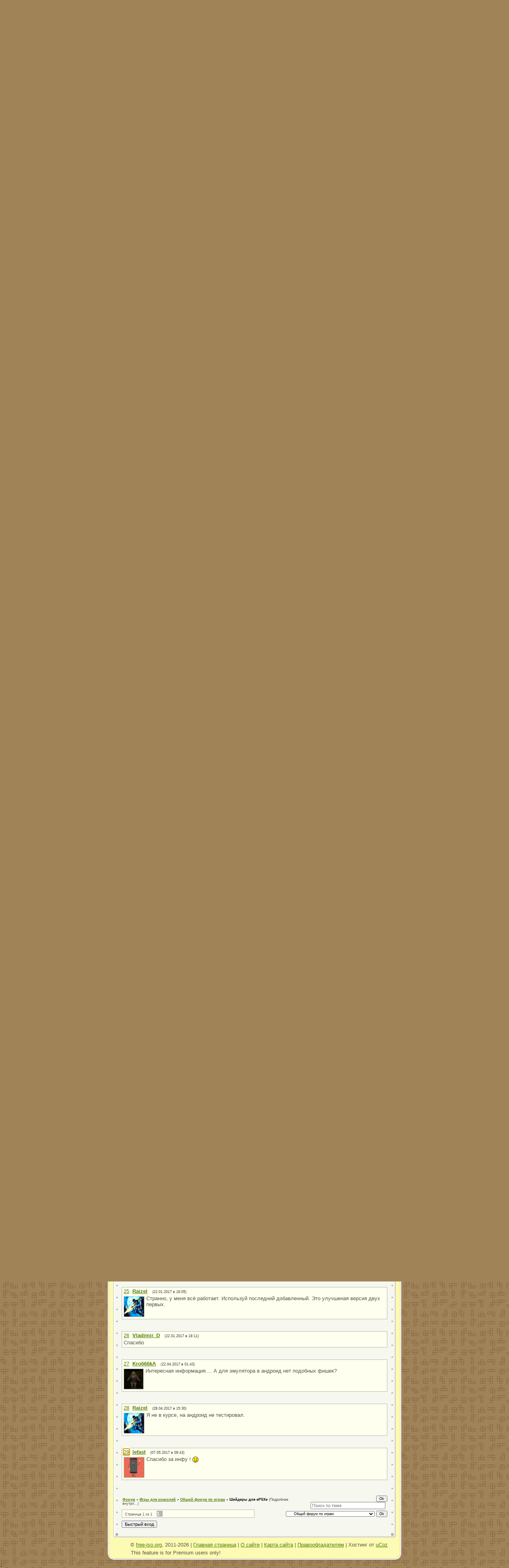

--- FILE ---
content_type: text/html; charset=UTF-8
request_url: http://free-iso.org/forum/5-236-1
body_size: 17086
content:
<!DOCTYPE HTML PUBLIC "-//W3C//DTD HTML 4.01 Transitional//EN" "http://www.w3.org/TR/html4/loose.dtd">
<html>

<head>
<script type="text/javascript" src="/?A1I2zaBjHVYQFj5iGQJzKdarkljHYjTZX9PwqR1%3BDcqig1E2%21K%3BxMtgLFXnda2DIs0aAEudCGYHbiLZzVEMwQs3AzlF0zhjgu%3BTWqlvmsDlgmHNDYN28FQwPPJUjzeniAvGJhlcPLRlDCjxwX%5EvCO4UuzXt%5EXC3nLOzj9c4%21F0gYgigmhN8lEQ5F8imZahd6v6HbKA%3BNnrSKWqXjg30o"></script>
	<script type="text/javascript">new Image().src = "//counter.yadro.ru/hit;ucoznet?r"+escape(document.referrer)+(screen&&";s"+screen.width+"*"+screen.height+"*"+(screen.colorDepth||screen.pixelDepth))+";u"+escape(document.URL)+";"+Date.now();</script>
	<script type="text/javascript">new Image().src = "//counter.yadro.ru/hit;ucoz_desktop_ad?r"+escape(document.referrer)+(screen&&";s"+screen.width+"*"+screen.height+"*"+(screen.colorDepth||screen.pixelDepth))+";u"+escape(document.URL)+";"+Date.now();</script><script type="text/javascript">
if(typeof(u_global_data)!='object') u_global_data={};
function ug_clund(){
	if(typeof(u_global_data.clunduse)!='undefined' && u_global_data.clunduse>0 || (u_global_data && u_global_data.is_u_main_h)){
		if(typeof(console)=='object' && typeof(console.log)=='function') console.log('utarget already loaded');
		return;
	}
	u_global_data.clunduse=1;
	if('0'=='1'){
		var d=new Date();d.setTime(d.getTime()+86400000);document.cookie='adbetnetshowed=2; path=/; expires='+d;
		if(location.search.indexOf('clk2398502361292193773143=1')==-1){
			return;
		}
	}else{
		window.addEventListener("click", function(event){
			if(typeof(u_global_data.clunduse)!='undefined' && u_global_data.clunduse>1) return;
			if(typeof(console)=='object' && typeof(console.log)=='function') console.log('utarget click');
			var d=new Date();d.setTime(d.getTime()+86400000);document.cookie='adbetnetshowed=1; path=/; expires='+d;
			u_global_data.clunduse=2;
			new Image().src = "//counter.yadro.ru/hit;ucoz_desktop_click?r"+escape(document.referrer)+(screen&&";s"+screen.width+"*"+screen.height+"*"+(screen.colorDepth||screen.pixelDepth))+";u"+escape(document.URL)+";"+Date.now();
		});
	}
	
	new Image().src = "//counter.yadro.ru/hit;desktop_click_load?r"+escape(document.referrer)+(screen&&";s"+screen.width+"*"+screen.height+"*"+(screen.colorDepth||screen.pixelDepth))+";u"+escape(document.URL)+";"+Date.now();
}

setTimeout(function(){
	if(typeof(u_global_data.preroll_video_57322)=='object' && u_global_data.preroll_video_57322.active_video=='adbetnet') {
		if(typeof(console)=='object' && typeof(console.log)=='function') console.log('utarget suspend, preroll active');
		setTimeout(ug_clund,8000);
	}
	else ug_clund();
},3000);
</script>
<bgsound src="//s108.ucoz.net/img/fr/pm.wav" loop="1" volume="0" balance="0">
<meta http-equiv="content-type" content="text/html; charset=UTF-8">
<!--U1TITLE1Z--><meta http-equiv="Description" content="Лучшие ретро-игры без регистрации. На нашем сайте вы всегда сможете скачать игры и образы iso на русском языке и всё прочее для ретро игровых консолей, также известных как видео приставки." />
<meta http-equiv="Keywords" content="Скачать, redump.org, фан-перевод, игры, games, образы, iso, бесплатно, без регистрации, sony playstation, nintendo, ds, psp, psn, psx, psx-psp, ps1, ps2, торрент, torrent, psone, ost, саундтрек, soundtrack, книги, books, guids, гайды, официальный, артбук, artbook, Resident evil, Final Fantasy, Dino Crisis, Oddworld, mortal kombat, Castlevania, Front Mission, Crash Bandicoot, Twisted Metal, windows, андроид" />
<title>Шейдеры для ePSXe - Форум — Free-Iso.org: скачать игры, образы iso и ромы для ретро-приставок через торренты. Бесплатно и без регистрации.</title>

	<link rel="stylesheet" href="/.s/src/base.min.css" />
	<link rel="stylesheet" href="/.s/src/layer7.min.css" />

	<script src="/.s/src/jquery-1.12.4.min.js"></script>
	
	<script src="/.s/src/uwnd.min.js"></script>
	<script src="//s757.ucoz.net/cgi/uutils.fcg?a=uSD&ca=2&ug=999&isp=0&r=0.103848359131064"></script>
	<link rel="stylesheet" href="/.s/src/ulightbox/ulightbox.min.css" />
	<script src="/.s/src/ulightbox/ulightbox.min.js"></script>
	<script>
/* --- UCOZ-JS-DATA --- */
window.uCoz = {"layerType":7,"sign":{"7253":"Начать слайд-шоу","7287":"Перейти на страницу с фотографией.","7251":"Запрошенный контент не может быть загружен. Пожалуйста, попробуйте позже.","7252":"Предыдущий","3125":"Закрыть","7254":"Изменить размер","5458":"Следующий","5255":"Помощник"},"site":{"host":"free-iso.ucoz.ru","id":"0free-iso","domain":"free-iso.org"},"country":"US","ssid":"724253670411706516501","uLightboxType":1,"module":"forum","language":"ru","mod":"fr"};
/* --- UCOZ-JS-CODE --- */

	function Insert(qmid, user, text ) {
		user = user.replace(/\[/g, '\\[').replace(/\]/g, '\\]');
		if ( !!text ) {
			qmid = qmid.replace(/[^0-9]/g, "");
			paste("[quote="+user+";"+qmid+"]"+text+"[/quote]\n", 0);
		} else {
			_uWnd.alert('Выделите текст для цитирования', '', {w:230, h:80, tm:3000});
		}
	}

	function paste(text, flag ) {
		if ( document.selection && flag ) {
			document.addform.message.focus();
			document.addform.document.selection.createRange().text = text;
		} else {
			document.addform.message.value += text;
		}
	}

	function get_selection( ) {
		if ( window.getSelection ) {
			selection = window.getSelection().toString();
		} else if ( document.getSelection ) {
			selection = document.getSelection();
		} else {
			selection = document.selection.createRange().text;
		}
	}

	function pdel(id, n ) {
		if ( confirm('Вы подтверждаете удаление?') ) {
			(window.pDelBut = document.getElementById('dbo' + id))
				&& (pDelBut.width = pDelBut.height = 13) && (pDelBut.src = '/.s/img/ma/m/i2.gif');
			_uPostForm('', {url:'/forum/5-236-' + id + '-8-0-724253670411706516501', 't_pid': n});
		}
	}
function loginPopupForm(params = {}) { new _uWnd('LF', ' ', -250, -100, { closeonesc:1, resize:1 }, { url:'/index/40' + (params.urlParams ? '?'+params.urlParams : '') }) }
/* --- UCOZ-JS-END --- */
</script>

	<style>.UhideBlock{display:none; }</style>

<script type="text/javascript" src="/skripts/loads/cookie.js"></script>

<meta name="google-translate-customization" content="596546b8ef0a0b72-831bbd4b93440dff-gec2f1d12b090102c-d"></meta><!--/U1TITLE1Z-->

<link type="text/css" rel="StyleSheet" href="/_st/my.css" />
 
<script type="text/javascript" src="/skripts/highslide/highslide-with-gallery.js"></script>
<link rel="stylesheet" type="text/css" href="/skripts/highslide/highslide.css" >


<script type="text/javascript">
hs.graphicsDir = 'http://free-iso.org/skripts/highslide/graphics/';
hs.transitions = ['expand', 'crossfade'];
hs.outlineType = 'rounded-white';
hs.fadeInOut = true;
//hs.dimmingOpacity = 0.75;
// Add the controlbar
hs.addSlideshow({
 //slideshowGroup: 'group1',
 interval: 5000,
 repeat: false,
 useControls: true,
 fixedControls: 'fit',
 overlayOptions: {
 opacity: 0.75,
 position: 'bottom center',
 hideOnMouseOut: true
 }
});
</script>
 

	<link rel="stylesheet" href="/.s/src/base.min.css" />
	<link rel="stylesheet" href="/.s/src/layer7.min.css" />

	<script src="/.s/src/jquery-1.12.4.min.js"></script>
	
	<script src="/.s/src/uwnd.min.js"></script>
	<script src="//s757.ucoz.net/cgi/uutils.fcg?a=uSD&ca=2&ug=999&isp=0&r=0.42788122487114"></script>
	<link rel="stylesheet" href="/.s/src/ulightbox/ulightbox.min.css" />
	<script src="/.s/src/ulightbox/ulightbox.min.js"></script>
	<script>
/* --- UCOZ-JS-DATA --- */
window.uCoz = {"uLightboxType":1,"language":"ru","module":"forum","mod":"fr","site":{"id":"0free-iso","domain":"free-iso.org","host":"free-iso.ucoz.ru"},"country":"US","layerType":7,"sign":{"5458":"Следующий","3125":"Закрыть","7254":"Изменить размер","7252":"Предыдущий","7251":"Запрошенный контент не может быть загружен. Пожалуйста, попробуйте позже.","7287":"Перейти на страницу с фотографией.","7253":"Начать слайд-шоу","5255":"Помощник"},"ssid":"724253670411706516501"};
/* --- UCOZ-JS-CODE --- */

	function Insert(qmid, user, text ) {
		user = user.replace(/\[/g, '\\[').replace(/\]/g, '\\]');
		if ( !!text ) {
			qmid = qmid.replace(/[^0-9]/g, "");
			paste("[quote="+user+";"+qmid+"]"+text+"[/quote]\n", 0);
		} else {
			_uWnd.alert('Выделите текст для цитирования', '', {w:230, h:80, tm:3000});
		}
	}

	function paste(text, flag ) {
		if ( document.selection && flag ) {
			document.addform.message.focus();
			document.addform.document.selection.createRange().text = text;
		} else {
			document.addform.message.value += text;
		}
	}

	function get_selection( ) {
		if ( window.getSelection ) {
			selection = window.getSelection().toString();
		} else if ( document.getSelection ) {
			selection = document.getSelection();
		} else {
			selection = document.selection.createRange().text;
		}
	}

	function pdel(id, n ) {
		if ( confirm('Вы подтверждаете удаление?') ) {
			(window.pDelBut = document.getElementById('dbo' + id))
				&& (pDelBut.width = pDelBut.height = 13) && (pDelBut.src = '/.s/img/ma/m/i2.gif');
			_uPostForm('', {url:'/forum/5-236-' + id + '-8-0-724253670411706516501', 't_pid': n});
		}
	}
function loginPopupForm(params = {}) { new _uWnd('LF', ' ', -250, -100, { closeonesc:1, resize:1 }, { url:'/index/40' + (params.urlParams ? '?'+params.urlParams : '') }) }
/* --- UCOZ-JS-END --- */
</script>

	<style>.UhideBlock{display:none; }</style>
</head>

<body>

 <!--U1AHEADER1Z--> 
<br/>
<div style="text-align:center; margin-bottom:-10px">

<center>
 <script data-ad-client="ca-pub-9117603997660510" async src="https://pagead2.googlesyndication.com/pagead/js/adsbygoogle.js"></script>
</center>
 
</div>
 



<table class="bigTableHead">
 <tr>
 <td>
 <table class="contentTableHead" >
 <tr>
 <td colspan="2" class="CTH1" >&nbsp;</td>
 </tr>
 <tr>
 <td class="CTH2">
 <table class="CTH3">
 <tr>
 <td style="white-space: nowrap; width:1%">

 <a href="http://free-iso.org/" rel="nofollow" title="free-iso.org"><img src="http://free-iso.org/ds/logo1.gif" alt="Скачать образы в формате iso и игры." style="float: left; margin-left: 3px; margin-top:1px"></a></td>
 <td class="CTH4">
 
 Привет
 <strong>Аноним</strong> | 
 <a href="javascript:;" rel="nofollow" onclick="loginPopupForm(); return false;" title="Войти или зарегистрироваться">Вход</a> | <a title="Игры и образы iso скачать без регистрации." rel="nofollow" href="http://free-iso.org/">На главную</a> | <a href="/forum/5-0-0-37" title="Подписаться на обновления">RSS</a>
 | <a id="chatBut" href="javascript://" onClick="closeChat();" class="truncate_more_link" title="Показать или скрыть чат">Чат</a>
 
 | <a href="/publ/stati/pomoshh/o_sajte_rabota_sajta/2-1-0-8" rel="nofollow" title="О сайте, работа сайта; здесь же можете задать любой вопрос, если не знаете где спрашивать">О сайте</a> 
 <div style="margin-top:6px; "></div>
 <br/><div style="margin-top:6px ">
 
 
 Последние новости: <a href="http://free-iso.org/news/2017-08-19-59" title="Пара слов о сайте... (19.08.2017)">Пара слов о сайте...</a></div>
 </td>
 <td class="CTH5" >

		<div class="searchForm">
			<form onsubmit="this.sfSbm.disabled=true" method="get" style="margin:0" action="/search/">
				<div align="center" class="schQuery">
					<input type="text" name="q" maxlength="30" size="20" class="queryField" />
				</div>
				<div align="center" class="schBtn">
					<input type="submit" class="searchSbmFl" name="sfSbm" value="Найти" />
				</div>
				<input type="hidden" name="t" value="0">
			</form>
		</div> </td>
 </tr>
 </table>
 </td>
 <td class="CTH6" >&nbsp;</td>
 </tr>
 </table>
 </td>
 </tr>
</table><!--/U1AHEADER1Z-->
<table class="bigTable">
 <tr>
 <td width="100%" align="center">
 <table class="contentTable">
 <tr>
 <td class="leftBorder" >


<div class="cBlock1" style="padding:4px 5px 6px 5px">
<a class="fNavLink" href="/forum/" rel="nofollow"><!--<s5209>-->Форум Free-Iso<!--</s>--></a> · 
<a class="fNavLink" href="/forum/0-0-1-34" rel="nofollow"><!--<s5209>-->Новые сообщения<!--</s>--></a> · 
<a class="fNavLink" href="/forum/0-0-1-35" rel="nofollow"><!--<s5216>-->
Участники<!--</s>--></a> · 
<a class="fNavLink" href="/forum/0-0-0-36" rel="nofollow"><!--<s5166>-->
Правила форума<!--</s>--></a> · 
<a class="fNavLink" href="/forum/0-0-0-6" rel="nofollow"><!--<s3163>-->Поиск по форуму<!--</s>--></a></div><br/>



<div class="goodStyle">

<div class="miniHS">
		

		<table class="ThrTopButtonsTbl" border="0" width="100%" cellspacing="0" cellpadding="0">
			<tr class="ThrTopButtonsRow1">
				<td width="50%" class="ThrTopButtonsCl11">
	<ul class="switches switchesTbl forum-pages">
		<li class="pagesInfo">Страница <span class="curPage">1</span> из <span class="numPages">1</span></li>
		 <li class="switchActive">1</li> 
	</ul></td>
				<td align="right" class="frmBtns ThrTopButtonsCl12"><div id="frmButns83"><a href="javascript:;" rel="nofollow" onclick="_uWnd.alert('Необходима авторизация для данного действия. Войдите или зарегистрируйтесь.','',{w:230,h:80,tm:3000});return false;"><img alt="" style="margin:0;padding:0;border:0;" title="Ответить" src="/ds/frm/t_reply.gif" /></a> <a href="javascript:;" rel="nofollow" onclick="_uWnd.alert('Необходима авторизация для данного действия. Войдите или зарегистрируйтесь.','',{w:230,h:80,tm:3000});return false;"><img alt="" style="margin:0;padding:0;border:0;" title="Новая тема" src="/ds/frm/t_new.gif" /></a> <a href="javascript:;" rel="nofollow" onclick="_uWnd.alert('Необходима авторизация для данного действия. Войдите или зарегистрируйтесь.','',{w:230,h:80,tm:3000});return false;"><img alt="" style="margin:0;padding:0;border:0;" title="Новый опрос" src="/ds/frm/t_poll.gif" /></a></div></td></tr>
			
		</table>
		
	<table class="ThrForumBarTbl" border="0" width="100%" cellspacing="0" cellpadding="0">
		<tr class="ThrForumBarRow1">
			<td class="forumNamesBar ThrForumBarCl11 breadcrumbs" style="padding-top:3px;padding-bottom:5px;">
				<a class="forumBar breadcrumb-item" href="/forum/">Форум</a>  <span class="breadcrumb-sep">&raquo;</span> <a class="forumBar breadcrumb-item" href="/forum/1">Игры для консолей</a> <span class="breadcrumb-sep">&raquo;</span> <a class="forumBar breadcrumb-item" href="/forum/5">Общий форум по играм</a> <span class="breadcrumb-sep">&raquo;</span> <a class="forumBarA" href="/forum/5-236-1">Шейдеры для ePSXe</a> <span class="thDescr">(Подробнее внутри...)</span></td><td class="ThrForumBarCl12" >
	
	<script>
	function check_search(form ) {
		if ( form.s.value.length < 3 ) {
			_uWnd.alert('Вы ввели слишком короткий поисковой запрос.', '', { w:230, h:80, tm:3000 })
			return false
		}
		return true
	}
	</script>
	<form id="thread_search_form" onsubmit="return check_search(this)" action="/forum/5-236" method="GET">
		<input class="fastNav" type="submit" value="Ok" id="thread_search_button"><input type="text" name="s" value="" placeholder="Поиск по теме" id="thread_search_field"/>
	</form>
			</td></tr>
	</table>
		
		<div class="gDivLeft">
	<div class="gDivRight">
		<table class="gTable threadpage-posts-table" border="0" width="100%" cellspacing="1" cellpadding="0">
		<tr>
			<td class="gTableTop">
				<div style="float:right" class="gTopCornerRight"></div>
				<span class="forum-title">Шейдеры для ePSXe</span>
				</td></tr><tr><td class="postSeparator"><div style="margin-bottom: 20px">
				<span style="display:none;" class="fpaping"></span>
			</div></td></tr><tr id="post1217"><td class="postFirst"><table class="cBlock1" style="width:100%; border-collapse:collapse">
 <tr>
 <td style=" padding:2px 3px 4px 4px; min-height:55px">
 <div>
 <div style="float:right;font-size:11px;font-family:Arial,sans-serif;"> </div>
 <div>
 
<a rel="nofollow" name="1217" class="postNumberLink" href="javascript:;" onclick="prompt('Прямая ссылка к сообщению', 'http://free-iso.org/forum/5-236-1217-16-1439068035'); return false;">1</a> <a href="javascript:;" rel="nofollow" onclick="window.open('/index/8-2050', 'up2050', 'scrollbars=1,top=0,left=0,resizable=1,width=700,height=375'); return false;" style="text-decoration:none" title="Профиль пользователя"><img alt="" src="//s108.ucoz.net/img/icon/profile.png" width="13" border="0" style="vertical-align:-3px"/></a> <a class="postUser" href="javascript://" rel="nofollow" style="font-weight:bold" onClick="emoticon('[b]Raizel[/b],');return false;">Raizel</a> &nbsp; <span class="darkText" style="font-size:7pt;unicode-bidi:embed;">(09.08.2015 в 00:07)</span>
 </div>
 </div>
 <div style=" clear:both; margin-top:3px">
 <div style=" float:left; "><a rel="nofollow" href="javascript:;" rel="nofollow" onclick="window.open('/index/8-2050', 'up2050', 'scrollbars=1,top=0,left=0,resizable=1,width=700,height=375'); return false;" title="Raizel" ><img alt="" title="Raizel" class="comAvatar" src="/avatar/00/04/05063273.png"></a></div>
 <div><span class="ucoz-forum-post" id="ucoz-forum-post-1217" edit-url="">Итак, дамы(я надеюсь), и господа! У каждого из присутствующих, скорее всего, установлен замечательный эмулятор для PlayStation one - ePSXe, но это не значит, что вы выжимаете из него все. Пообщавшись на сайте, я и решил добавить эту тему, а именно - как сделать выходное изображение глаже, без "ступенчатости". В эмуляторе, помимо всего прочего, можно подключать <i>шейдеры</i> - небольшие текстовые файлы, в которых содержится код для обработки видеокартой. Шейдеры и видео-плагин PeteOGL2 я прикрепил здесь же... <br /><br /> Об установке, для тех кто не сталкивался с такими вещами... <br /> Сначала нужно установить плагин и шейдеры в нужные папки: Находим папку, где установлен эмулятор, в ней должны быть папки plugins и shaders, если их нет, то создайте их. gpuPeteOpenGL2.dll кидаем в plugins, gpuPeteOGL2.slv и gpuPeteOGL2.slf в shaders. Установили. Теперь настройка. Запускаем ePSXe, в меню выбираем Config -> Video, в списке выбираем плагин Pete&#39;s OpenGL2 Driver 2.9, затем жмем на Configure (что сразу под названием плагина), и открывается меню конфигурации рендера. Нас интересует поле Full screen filters. Ставим галочки напротив Screen filtering и Shader effects. Открываем свиток напротив, и выбираем GLSlang files(gpuPeteOGL2.slv/slf), далее жмем на кнопку с троеточием справа и здесь вам нужно указать путь до папки shaders, куда мы положили файлы шейдеров. Далее жмем OK, и еще правее свитка будет другой, по-имени Shader level, ставим там 4: Maximum. Жмем ОК. ВСЕ! Можно играть! <br /><br /> Картинка-руководство прилагается.</span></div>
 <div align="left" class="eAttach">Прикрепления: 
						<span dir="ltr">
							<a class="entryAttach " title="121.8 Kb" href="/_fr/2/plugin_shaders.rar" target="_blank">plugin_shaders.rar</a>
							<small class="entryAttachSize" >(121.8 Kb)</small>
						</span> &middot; 
						<span dir="ltr">
							<a class="entryAttach ulightbox" title="491.7 Kb" href="/_fr/2/6456620.jpg" target="_blank">6456620.jpg</a>
							<small class="entryAttachSize" >(491.7 Kb)</small>
						</span></div>
 </div>
 </td>
 </tr>
</table>
<br /><br /></td></tr><tr id="post1220"><td class="postRest2"><table class="cBlock1" style="width:100%; border-collapse:collapse">
 <tr>
 <td style=" padding:2px 3px 4px 4px; min-height:55px">
 <div>
 <div style="float:right;font-size:11px;font-family:Arial,sans-serif;"> </div>
 <div>
 
<a rel="nofollow" name="1220" class="postNumberLink" href="javascript:;" onclick="prompt('Прямая ссылка к сообщению', 'http://free-iso.org/forum/5-236-1220-16-1439231129'); return false;">2</a> <a href="javascript:;" rel="nofollow" onclick="window.open('/index/8-2050', 'up2050', 'scrollbars=1,top=0,left=0,resizable=1,width=700,height=375'); return false;" style="text-decoration:none" title="Профиль пользователя"><img alt="" src="//s108.ucoz.net/img/icon/profile.png" width="13" border="0" style="vertical-align:-3px"/></a> <a class="postUser" href="javascript://" rel="nofollow" style="font-weight:bold" onClick="emoticon('[b]Raizel[/b],');return false;">Raizel</a> &nbsp; <span class="darkText" style="font-size:7pt;unicode-bidi:embed;">(10.08.2015 в 21:25)</span>
 </div>
 </div>
 <div style=" clear:both; margin-top:3px">
 <div style=" float:left; "><a rel="nofollow" href="javascript:;" rel="nofollow" onclick="window.open('/index/8-2050', 'up2050', 'scrollbars=1,top=0,left=0,resizable=1,width=700,height=375'); return false;" title="Raizel" ><img alt="" title="Raizel" class="comAvatar" src="/avatar/00/04/05063273.png"></a></div>
 <div><span class="ucoz-forum-post" id="ucoz-forum-post-1220" edit-url="">Забыл добавить, автор шейдера - не я, я только немного их подправил. Лицензия GNU GPL.</span></div>

 </div>
 </td>
 </tr>
</table>
<br /><br /></td></tr><tr id="post1258"><td class="postRest1"><table class="cBlock1" style="width:100%; border-collapse:collapse">
 <tr>
 <td style=" padding:2px 3px 4px 4px; min-height:55px">
 <div>
 <div style="float:right;font-size:11px;font-family:Arial,sans-serif;"> </div>
 <div>
 
<a rel="nofollow" name="1258" class="postNumberLink" href="javascript:;" onclick="prompt('Прямая ссылка к сообщению', 'http://free-iso.org/forum/5-236-1258-16-1463051531'); return false;">3</a> <a href="javascript:;" rel="nofollow" onclick="window.open('/index/8-2050', 'up2050', 'scrollbars=1,top=0,left=0,resizable=1,width=700,height=375'); return false;" style="text-decoration:none" title="Профиль пользователя"><img alt="" src="//s108.ucoz.net/img/icon/profile.png" width="13" border="0" style="vertical-align:-3px"/></a> <a class="postUser" href="javascript://" rel="nofollow" style="font-weight:bold" onClick="emoticon('[b]Raizel[/b],');return false;">Raizel</a> &nbsp; <span class="darkText" style="font-size:7pt;unicode-bidi:embed;">(12.05.2016 в 14:12)</span>
 </div>
 </div>
 <div style=" clear:both; margin-top:3px">
 <div style=" float:left; "><a rel="nofollow" href="javascript:;" rel="nofollow" onclick="window.open('/index/8-2050', 'up2050', 'scrollbars=1,top=0,left=0,resizable=1,width=700,height=375'); return false;" title="Raizel" ><img alt="" title="Raizel" class="comAvatar" src="/avatar/00/04/05063273.png"></a></div>
 <div><span class="ucoz-forum-post" id="ucoz-forum-post-1258" edit-url="">Шейдеры обновлены.<br />Добавлен фейковый пост-процессинг. Убраны некоторые ненужные вещи. Enjoy!</span></div>
 <div align="left" class="eAttach">Прикрепления: 
						<span dir="ltr">
							<a class="entryAttach " title="2.5 Kb" href="/_fr/2/shaders.rar" target="_blank">shaders.rar</a>
							<small class="entryAttachSize" >(2.5 Kb)</small>
						</span></div>
 </div>
 </td>
 </tr>
</table>
<br /><br /></td></tr><tr id="post1259"><td class="postRest2"><table class="cBlock1" style="width:100%; border-collapse:collapse">
 <tr>
 <td style=" padding:2px 3px 4px 4px; min-height:55px">
 <div>
 <div style="float:right;font-size:11px;font-family:Arial,sans-serif;"> </div>
 <div>
 
<a rel="nofollow" name="1259" class="postNumberLink" href="javascript:;" onclick="prompt('Прямая ссылка к сообщению', 'http://free-iso.org/forum/5-236-1259-16-1463051637'); return false;">4</a> <a href="javascript:;" rel="nofollow" onclick="window.open('/index/8-2050', 'up2050', 'scrollbars=1,top=0,left=0,resizable=1,width=700,height=375'); return false;" style="text-decoration:none" title="Профиль пользователя"><img alt="" src="//s108.ucoz.net/img/icon/profile.png" width="13" border="0" style="vertical-align:-3px"/></a> <a class="postUser" href="javascript://" rel="nofollow" style="font-weight:bold" onClick="emoticon('[b]Raizel[/b],');return false;">Raizel</a> &nbsp; <span class="darkText" style="font-size:7pt;unicode-bidi:embed;">(12.05.2016 в 14:13)</span>
 </div>
 </div>
 <div style=" clear:both; margin-top:3px">
 <div style=" float:left; "><a rel="nofollow" href="javascript:;" rel="nofollow" onclick="window.open('/index/8-2050', 'up2050', 'scrollbars=1,top=0,left=0,resizable=1,width=700,height=375'); return false;" title="Raizel" ><img alt="" title="Raizel" class="comAvatar" src="/avatar/00/04/05063273.png"></a></div>
 <div><span class="ucoz-forum-post" id="ucoz-forum-post-1259" edit-url="">Если есть вопросы и предложения, милости просим!</span></div>

 </div>
 </td>
 </tr>
</table>
<br /><br /></td></tr><tr id="post1260"><td class="postRest1"><table class="cBlock1" style="width:100%; border-collapse:collapse">
 <tr>
 <td style=" padding:2px 3px 4px 4px; min-height:55px">
 <div>
 <div style="float:right;font-size:11px;font-family:Arial,sans-serif;"> </div>
 <div>
 
<a rel="nofollow" name="1260" class="postNumberLink" href="javascript:;" onclick="prompt('Прямая ссылка к сообщению', 'http://free-iso.org/forum/5-236-1260-16-1463251007'); return false;">5</a> <a href="javascript:;" rel="nofollow" onclick="window.open('/index/8-2050', 'up2050', 'scrollbars=1,top=0,left=0,resizable=1,width=700,height=375'); return false;" style="text-decoration:none" title="Профиль пользователя"><img alt="" src="//s108.ucoz.net/img/icon/profile.png" width="13" border="0" style="vertical-align:-3px"/></a> <a class="postUser" href="javascript://" rel="nofollow" style="font-weight:bold" onClick="emoticon('[b]Raizel[/b],');return false;">Raizel</a> &nbsp; <span class="darkText" style="font-size:7pt;unicode-bidi:embed;">(14.05.2016 в 21:36)</span>
 </div>
 </div>
 <div style=" clear:both; margin-top:3px">
 <div style=" float:left; "><a rel="nofollow" href="javascript:;" rel="nofollow" onclick="window.open('/index/8-2050', 'up2050', 'scrollbars=1,top=0,left=0,resizable=1,width=700,height=375'); return false;" title="Raizel" ><img alt="" title="Raizel" class="comAvatar" src="/avatar/00/04/05063273.png"></a></div>
 <div><span class="ucoz-forum-post" id="ucoz-forum-post-1260" edit-url="">FXAA шейдер, для 3D-игр ничего лучше не придумаешь.<br />Не забываем, кидаем шейдеры в папку shaders и подключаем, как сказано в инструкции выше.</span></div>
 <div align="left" class="eAttach">Прикрепления: 
						<span dir="ltr">
							<a class="entryAttach " title="1.8 Kb" href="/_fr/2/FXAA2.rar" target="_blank">FXAA2.rar</a>
							<small class="entryAttachSize" >(1.8 Kb)</small>
						</span></div>
 </div>
 </td>
 </tr>
</table>
<br /><br /></td></tr><tr id="post1261"><td class="postRest2"><table class="cBlock1" style="width:100%; border-collapse:collapse">
 <tr>
 <td style=" padding:2px 3px 4px 4px; min-height:55px">
 <div>
 <div style="float:right;font-size:11px;font-family:Arial,sans-serif;"> </div>
 <div>
 
<a rel="nofollow" name="1261" class="postNumberLink" href="javascript:;" onclick="prompt('Прямая ссылка к сообщению', 'http://free-iso.org/forum/5-236-1261-16-1463410956'); return false;">6</a> <a href="javascript:;" rel="nofollow" onclick="window.open('/index/8-2050', 'up2050', 'scrollbars=1,top=0,left=0,resizable=1,width=700,height=375'); return false;" style="text-decoration:none" title="Профиль пользователя"><img alt="" src="//s108.ucoz.net/img/icon/profile.png" width="13" border="0" style="vertical-align:-3px"/></a> <a class="postUser" href="javascript://" rel="nofollow" style="font-weight:bold" onClick="emoticon('[b]Raizel[/b],');return false;">Raizel</a> &nbsp; <span class="darkText" style="font-size:7pt;unicode-bidi:embed;">(16.05.2016 в 18:02)</span>
 </div>
 </div>
 <div style=" clear:both; margin-top:3px">
 <div style=" float:left; "><a rel="nofollow" href="javascript:;" rel="nofollow" onclick="window.open('/index/8-2050', 'up2050', 'scrollbars=1,top=0,left=0,resizable=1,width=700,height=375'); return false;" title="Raizel" ><img alt="" title="Raizel" class="comAvatar" src="/avatar/00/04/05063273.png"></a></div>
 <div><span class="ucoz-forum-post" id="ucoz-forum-post-1261" edit-url="">Мой очередной эксперимент - псевдо-рельефный шейдер.<br />Рекомендую играть с ним в 3D-игры.<br />Хотелось бы видеть комментарии.</span></div>
 <div align="left" class="eAttach">Прикрепления: 
						<span dir="ltr">
							<a class="entryAttach " title="2.1 Kb" href="/_fr/2/Sharpen.rar" target="_blank">Sharpen.rar</a>
							<small class="entryAttachSize" >(2.1 Kb)</small>
						</span></div>
 </div>
 </td>
 </tr>
</table>
<br /><br /></td></tr><tr id="post1262"><td class="postRest1"><table class="cBlock1" style="width:100%; border-collapse:collapse">
 <tr>
 <td style=" padding:2px 3px 4px 4px; min-height:55px">
 <div>
 <div style="float:right;font-size:11px;font-family:Arial,sans-serif;"> </div>
 <div>
 
<a rel="nofollow" name="1262" class="postNumberLink" href="javascript:;" onclick="prompt('Прямая ссылка к сообщению', 'http://free-iso.org/forum/5-236-1262-16-1463412022'); return false;">7</a> <a href="javascript:;" rel="nofollow" onclick="window.open('/index/8-2050', 'up2050', 'scrollbars=1,top=0,left=0,resizable=1,width=700,height=375'); return false;" style="text-decoration:none" title="Профиль пользователя"><img alt="" src="//s108.ucoz.net/img/icon/profile.png" width="13" border="0" style="vertical-align:-3px"/></a> <a class="postUser" href="javascript://" rel="nofollow" style="font-weight:bold" onClick="emoticon('[b]Raizel[/b],');return false;">Raizel</a> &nbsp; <span class="darkText" style="font-size:7pt;unicode-bidi:embed;">(16.05.2016 в 18:20)</span>
 </div>
 </div>
 <div style=" clear:both; margin-top:3px">
 <div style=" float:left; "><a rel="nofollow" href="javascript:;" rel="nofollow" onclick="window.open('/index/8-2050', 'up2050', 'scrollbars=1,top=0,left=0,resizable=1,width=700,height=375'); return false;" title="Raizel" ><img alt="" title="Raizel" class="comAvatar" src="/avatar/00/04/05063273.png"></a></div>
 <div><span class="ucoz-forum-post" id="ucoz-forum-post-1262" edit-url="">Пример работы псевдо-рельефного шейдера. Silent Hill.</span></div>
 <div align="left" class="eAttach">Прикрепления: 
						<span dir="ltr">
							<a class="entryAttach ulightbox" title="80.0 Kb" href="/_fr/2/8316112.jpg" target="_blank">8316112.jpg</a>
							<small class="entryAttachSize" >(80.0 Kb)</small>
						</span> &middot; 
						<span dir="ltr">
							<a class="entryAttach ulightbox" title="87.9 Kb" href="/_fr/2/7971341.jpg" target="_blank">7971341.jpg</a>
							<small class="entryAttachSize" >(87.9 Kb)</small>
						</span></div>
 </div>
 </td>
 </tr>
</table>
<br /><br /></td></tr><tr id="post1263"><td class="postRest2"><table class="cBlock1" style="width:100%; border-collapse:collapse">
 <tr>
 <td style=" padding:2px 3px 4px 4px; min-height:55px">
 <div>
 <div style="float:right;font-size:11px;font-family:Arial,sans-serif;"> </div>
 <div>
 
<a rel="nofollow" name="1263" class="postNumberLink" href="javascript:;" onclick="prompt('Прямая ссылка к сообщению', 'http://free-iso.org/forum/5-236-1263-16-1463415998'); return false;">8</a> <a href="javascript:;" rel="nofollow" onclick="window.open('/index/8-2050', 'up2050', 'scrollbars=1,top=0,left=0,resizable=1,width=700,height=375'); return false;" style="text-decoration:none" title="Профиль пользователя"><img alt="" src="//s108.ucoz.net/img/icon/profile.png" width="13" border="0" style="vertical-align:-3px"/></a> <a class="postUser" href="javascript://" rel="nofollow" style="font-weight:bold" onClick="emoticon('[b]Raizel[/b],');return false;">Raizel</a> &nbsp; <span class="darkText" style="font-size:7pt;unicode-bidi:embed;">(16.05.2016 в 19:26)</span>
 </div>
 </div>
 <div style=" clear:both; margin-top:3px">
 <div style=" float:left; "><a rel="nofollow" href="javascript:;" rel="nofollow" onclick="window.open('/index/8-2050', 'up2050', 'scrollbars=1,top=0,left=0,resizable=1,width=700,height=375'); return false;" title="Raizel" ><img alt="" title="Raizel" class="comAvatar" src="/avatar/00/04/05063273.png"></a></div>
 <div><span class="ucoz-forum-post" id="ucoz-forum-post-1263" edit-url="">Финальная версия псевдо-рельефного шейдера с превосходным сглаживанием.<br />1. AABUMP.rar. Простая версия. Без цветовых эффектов.<br />2. AABUMP_CC_PP.rar. Тот же шейдер, но с коррекцией цвета и фейковым пост-процессингом.</span></div>
 <div align="left" class="eAttach">Прикрепления: 
						<span dir="ltr">
							<a class="entryAttach " title="2.1 Kb" href="/_fr/2/AABUMP.rar" target="_blank">AABUMP.rar</a>
							<small class="entryAttachSize" >(2.1 Kb)</small>
						</span> &middot; 
						<span dir="ltr">
							<a class="entryAttach " title="2.5 Kb" href="/_fr/2/AABUMP_CC_PP.rar" target="_blank">AABUMP_CC_PP.rar</a>
							<small class="entryAttachSize" >(2.5 Kb)</small>
						</span></div>
 </div>
 </td>
 </tr>
</table>
<br /><br /></td></tr><tr id="post1264"><td class="postRest1"><table class="cBlock1" style="width:100%; border-collapse:collapse">
 <tr>
 <td style=" padding:2px 3px 4px 4px; min-height:55px">
 <div>
 <div style="float:right;font-size:11px;font-family:Arial,sans-serif;"> </div>
 <div>
 
<a rel="nofollow" name="1264" class="postNumberLink" href="javascript:;" onclick="prompt('Прямая ссылка к сообщению', 'http://free-iso.org/forum/5-236-1264-16-1463416663'); return false;">9</a> <a href="javascript:;" rel="nofollow" onclick="window.open('/index/8-2050', 'up2050', 'scrollbars=1,top=0,left=0,resizable=1,width=700,height=375'); return false;" style="text-decoration:none" title="Профиль пользователя"><img alt="" src="//s108.ucoz.net/img/icon/profile.png" width="13" border="0" style="vertical-align:-3px"/></a> <a class="postUser" href="javascript://" rel="nofollow" style="font-weight:bold" onClick="emoticon('[b]Raizel[/b],');return false;">Raizel</a> &nbsp; <span class="darkText" style="font-size:7pt;unicode-bidi:embed;">(16.05.2016 в 19:37)</span>
 </div>
 </div>
 <div style=" clear:both; margin-top:3px">
 <div style=" float:left; "><a rel="nofollow" href="javascript:;" rel="nofollow" onclick="window.open('/index/8-2050', 'up2050', 'scrollbars=1,top=0,left=0,resizable=1,width=700,height=375'); return false;" title="Raizel" ><img alt="" title="Raizel" class="comAvatar" src="/avatar/00/04/05063273.png"></a></div>
 <div><span class="ucoz-forum-post" id="ucoz-forum-post-1264" edit-url="">Скриншоты работы шейдера:<br />Silent Hill<br />Final Fantasy IX<br />Road Rash 3D</span></div>
 <div align="left" class="eAttach">Прикрепления: 
						<span dir="ltr">
							<a class="entryAttach ulightbox" title="107.4 Kb" href="/_fr/2/2846628.jpg" target="_blank">2846628.jpg</a>
							<small class="entryAttachSize" >(107.4 Kb)</small>
						</span> &middot; 
						<span dir="ltr">
							<a class="entryAttach ulightbox" title="160.3 Kb" href="/_fr/2/2581093.jpg" target="_blank">2581093.jpg</a>
							<small class="entryAttachSize" >(160.3 Kb)</small>
						</span> &middot; 
						<span dir="ltr">
							<a class="entryAttach ulightbox" title="115.1 Kb" href="/_fr/2/1306087.jpg" target="_blank">1306087.jpg</a>
							<small class="entryAttachSize" >(115.1 Kb)</small>
						</span></div>
 </div>
 </td>
 </tr>
</table>
<br /><br /></td></tr><tr id="post1265"><td class="postRest2"><table class="cBlock1" style="width:100%; border-collapse:collapse">
 <tr>
 <td style=" padding:2px 3px 4px 4px; ">
 <div>
 <div style="float:right;font-size:11px;font-family:Arial,sans-serif;"> </div>
 <div>
 
<a rel="nofollow" name="1265" class="postNumberLink" href="javascript:;" onclick="prompt('Прямая ссылка к сообщению', 'http://free-iso.org/forum/5-236-1265-16-1464510299'); return false;">10</a> <a href="javascript:;" rel="nofollow" onclick="window.open('/index/8-1935', 'up1935', 'scrollbars=1,top=0,left=0,resizable=1,width=700,height=375'); return false;" style="text-decoration:none" title="Профиль пользователя"><img alt="" src="//s108.ucoz.net/img/icon/profile.png" width="13" border="0" style="vertical-align:-3px"/></a> <a class="postUser" href="javascript://" rel="nofollow" style="font-weight:bold" onClick="emoticon('[b]ps1fan[/b],');return false;">ps1fan</a> &nbsp; <span class="darkText" style="font-size:7pt;unicode-bidi:embed;">(29.05.2016 в 11:24)</span>
 </div>
 </div>
 <div style=" clear:both; margin-top:3px">
 
 <div><span class="ucoz-forum-post" id="ucoz-forum-post-1265" edit-url="">Спасибо</span></div>

 </div>
 </td>
 </tr>
</table>
<br /><br /></td></tr><tr id="post1266"><td class="postRest1"><table class="cBlock1" style="width:100%; border-collapse:collapse">
 <tr>
 <td style=" padding:2px 3px 4px 4px; ">
 <div>
 <div style="float:right;font-size:11px;font-family:Arial,sans-serif;"> </div>
 <div>
 
<a rel="nofollow" name="1266" class="postNumberLink" href="javascript:;" onclick="prompt('Прямая ссылка к сообщению', 'http://free-iso.org/forum/5-236-1266-16-1464510311'); return false;">11</a> <a href="javascript:;" rel="nofollow" onclick="window.open('/index/8-1935', 'up1935', 'scrollbars=1,top=0,left=0,resizable=1,width=700,height=375'); return false;" style="text-decoration:none" title="Профиль пользователя"><img alt="" src="//s108.ucoz.net/img/icon/profile.png" width="13" border="0" style="vertical-align:-3px"/></a> <a class="postUser" href="javascript://" rel="nofollow" style="font-weight:bold" onClick="emoticon('[b]ps1fan[/b],');return false;">ps1fan</a> &nbsp; <span class="darkText" style="font-size:7pt;unicode-bidi:embed;">(29.05.2016 в 11:25)</span>
 </div>
 </div>
 <div style=" clear:both; margin-top:3px">
 
 <div><span class="ucoz-forum-post" id="ucoz-forum-post-1266" edit-url="">Спасибо</span></div>

 </div>
 </td>
 </tr>
</table>
<br /><br /></td></tr><tr id="post1267"><td class="postRest2"><table class="cBlock1" style="width:100%; border-collapse:collapse">
 <tr>
 <td style=" padding:2px 3px 4px 4px; min-height:55px">
 <div>
 <div style="float:right;font-size:11px;font-family:Arial,sans-serif;"> </div>
 <div>
 
<a rel="nofollow" name="1267" class="postNumberLink" href="javascript:;" onclick="prompt('Прямая ссылка к сообщению', 'http://free-iso.org/forum/5-236-1267-16-1464690698'); return false;">12</a> <a href="javascript:;" rel="nofollow" onclick="window.open('/index/8-2050', 'up2050', 'scrollbars=1,top=0,left=0,resizable=1,width=700,height=375'); return false;" style="text-decoration:none" title="Профиль пользователя"><img alt="" src="//s108.ucoz.net/img/icon/profile.png" width="13" border="0" style="vertical-align:-3px"/></a> <a class="postUser" href="javascript://" rel="nofollow" style="font-weight:bold" onClick="emoticon('[b]Raizel[/b],');return false;">Raizel</a> &nbsp; <span class="darkText" style="font-size:7pt;unicode-bidi:embed;">(31.05.2016 в 13:31)</span>
 </div>
 </div>
 <div style=" clear:both; margin-top:3px">
 <div style=" float:left; "><a rel="nofollow" href="javascript:;" rel="nofollow" onclick="window.open('/index/8-2050', 'up2050', 'scrollbars=1,top=0,left=0,resizable=1,width=700,height=375'); return false;" title="Raizel" ><img alt="" title="Raizel" class="comAvatar" src="/avatar/00/04/05063273.png"></a></div>
 <div><span class="ucoz-forum-post" id="ucoz-forum-post-1267" edit-url=""><b>ps1fan</b>, два раза, пожалуйста!</span></div>

 </div>
 </td>
 </tr>
</table>
<br /><br /></td></tr><tr id="post1278"><td class="postRest1"><table class="cBlock1" style="width:100%; border-collapse:collapse">
 <tr>
 <td style=" padding:2px 3px 4px 4px; ">
 <div>
 <div style="float:right;font-size:11px;font-family:Arial,sans-serif;"> </div>
 <div>
 
<a rel="nofollow" name="1278" class="postNumberLink" href="javascript:;" onclick="prompt('Прямая ссылка к сообщению', 'http://free-iso.org/forum/5-236-1278-16-1471784681'); return false;">13</a> <a href="javascript:;" rel="nofollow" onclick="window.open('/index/8-236', 'up236', 'scrollbars=1,top=0,left=0,resizable=1,width=700,height=375'); return false;" style="text-decoration:none" title="Профиль пользователя"><img alt="" src="//s108.ucoz.net/img/icon/profile.png" width="13" border="0" style="vertical-align:-3px"/></a> <a class="postUser" href="javascript://" rel="nofollow" style="font-weight:bold" onClick="emoticon('[b]kiwi8000[/b],');return false;">kiwi8000</a> &nbsp; <span class="darkText" style="font-size:7pt;unicode-bidi:embed;">(21.08.2016 в 16:04)</span>
 </div>
 </div>
 <div style=" clear:both; margin-top:3px">
 
 <div><span class="ucoz-forum-post" id="ucoz-forum-post-1278" edit-url="">Столкнулся с проблемой при мультиплеере. Когда играю один, эмуль стабильно выдает хорошую картинку, когда начинаем играть с другом, то начинаются "глюки" отображения.<br />Например в Moto racer экран второго игрока вообще не виден - его "затмевает" фон первого игрока. Что то похожее в нескольких играх.</span></div>

 </div>
 </td>
 </tr>
</table>
<br /><br /></td></tr><tr id="post1281"><td class="postRest2"><table class="cBlock1" style="width:100%; border-collapse:collapse">
 <tr>
 <td style=" padding:2px 3px 4px 4px; min-height:55px">
 <div>
 <div style="float:right;font-size:11px;font-family:Arial,sans-serif;"> </div>
 <div>
 
<a rel="nofollow" name="1281" class="postNumberLink" href="javascript:;" onclick="prompt('Прямая ссылка к сообщению', 'http://free-iso.org/forum/5-236-1281-16-1471802709'); return false;">14</a> <a href="javascript:;" rel="nofollow" onclick="window.open('/index/8-2050', 'up2050', 'scrollbars=1,top=0,left=0,resizable=1,width=700,height=375'); return false;" style="text-decoration:none" title="Профиль пользователя"><img alt="" src="//s108.ucoz.net/img/icon/profile.png" width="13" border="0" style="vertical-align:-3px"/></a> <a class="postUser" href="javascript://" rel="nofollow" style="font-weight:bold" onClick="emoticon('[b]Raizel[/b],');return false;">Raizel</a> &nbsp; <span class="darkText" style="font-size:7pt;unicode-bidi:embed;">(21.08.2016 в 21:05)</span>
 </div>
 </div>
 <div style=" clear:both; margin-top:3px">
 <div style=" float:left; "><a rel="nofollow" href="javascript:;" rel="nofollow" onclick="window.open('/index/8-2050', 'up2050', 'scrollbars=1,top=0,left=0,resizable=1,width=700,height=375'); return false;" title="Raizel" ><img alt="" title="Raizel" class="comAvatar" src="/avatar/00/04/05063273.png"></a></div>
 <div><span class="ucoz-forum-post" id="ucoz-forum-post-1281" edit-url=""><b>kiwi8000</b>, честно, на мультиплеере не тестировал, посмотрю, в чём дело. На каком шейдере играешь?</span></div>

 </div>
 </td>
 </tr>
</table>
<br /><br /></td></tr><tr id="post1283"><td class="postRest1"><table class="cBlock1" style="width:100%; border-collapse:collapse">
 <tr>
 <td style=" padding:2px 3px 4px 4px; min-height:55px">
 <div>
 <div style="float:right;font-size:11px;font-family:Arial,sans-serif;"> </div>
 <div>
 
<a rel="nofollow" name="1283" class="postNumberLink" href="javascript:;" onclick="prompt('Прямая ссылка к сообщению', 'http://free-iso.org/forum/5-236-1283-16-1471805148'); return false;">15</a> <a href="javascript:;" rel="nofollow" onclick="window.open('/index/8-2050', 'up2050', 'scrollbars=1,top=0,left=0,resizable=1,width=700,height=375'); return false;" style="text-decoration:none" title="Профиль пользователя"><img alt="" src="//s108.ucoz.net/img/icon/profile.png" width="13" border="0" style="vertical-align:-3px"/></a> <a class="postUser" href="javascript://" rel="nofollow" style="font-weight:bold" onClick="emoticon('[b]Raizel[/b],');return false;">Raizel</a> &nbsp; <span class="darkText" style="font-size:7pt;unicode-bidi:embed;">(21.08.2016 в 21:45)</span>
 </div>
 </div>
 <div style=" clear:both; margin-top:3px">
 <div style=" float:left; "><a rel="nofollow" href="javascript:;" rel="nofollow" onclick="window.open('/index/8-2050', 'up2050', 'scrollbars=1,top=0,left=0,resizable=1,width=700,height=375'); return false;" title="Raizel" ><img alt="" title="Raizel" class="comAvatar" src="/avatar/00/04/05063273.png"></a></div>
 <div><span class="ucoz-forum-post" id="ucoz-forum-post-1283" edit-url=""><b>kiwi8000</b>, увы, шейдер к этому никакого отношения не имеет. Так эмулируется игра, ничего с этим не поделаешь. Отключи шейдер и посмотри сам.</span></div>

 </div>
 </td>
 </tr>
</table>
<br /><br /></td></tr><tr id="post1284"><td class="postRest2"><table class="cBlock1" style="width:100%; border-collapse:collapse">
 <tr>
 <td style=" padding:2px 3px 4px 4px; ">
 <div>
 <div style="float:right;font-size:11px;font-family:Arial,sans-serif;"> </div>
 <div>
 
<a rel="nofollow" name="1284" class="postNumberLink" href="javascript:;" onclick="prompt('Прямая ссылка к сообщению', 'http://free-iso.org/forum/5-236-1284-16-1471824860'); return false;">16</a> <a href="javascript:;" rel="nofollow" onclick="window.open('/index/8-236', 'up236', 'scrollbars=1,top=0,left=0,resizable=1,width=700,height=375'); return false;" style="text-decoration:none" title="Профиль пользователя"><img alt="" src="//s108.ucoz.net/img/icon/profile.png" width="13" border="0" style="vertical-align:-3px"/></a> <a class="postUser" href="javascript://" rel="nofollow" style="font-weight:bold" onClick="emoticon('[b]kiwi8000[/b],');return false;">kiwi8000</a> &nbsp; <span class="darkText" style="font-size:7pt;unicode-bidi:embed;">(22.08.2016 в 03:14)</span>
 </div>
 </div>
 <div style=" clear:both; margin-top:3px">
 
 <div><span class="ucoz-forum-post" id="ucoz-forum-post-1284" edit-url=""><b>Raizel</b>, Да, шейдеры не влияют. И кстати проблему удалось решить. Переключил через F7 в игре на Soft плагин - заработало как надо! Вот только графика стала хуже, но терпимо:)</span></div>

 </div>
 </td>
 </tr>
</table>
<br /><br /></td></tr><tr id="post1285"><td class="postRest1"><table class="cBlock1" style="width:100%; border-collapse:collapse">
 <tr>
 <td style=" padding:2px 3px 4px 4px; min-height:55px">
 <div>
 <div style="float:right;font-size:11px;font-family:Arial,sans-serif;"> </div>
 <div>
 
<a rel="nofollow" name="1285" class="postNumberLink" href="javascript:;" onclick="prompt('Прямая ссылка к сообщению', 'http://free-iso.org/forum/5-236-1285-16-1471961873'); return false;">17</a> <a href="javascript:;" rel="nofollow" onclick="window.open('/index/8-2050', 'up2050', 'scrollbars=1,top=0,left=0,resizable=1,width=700,height=375'); return false;" style="text-decoration:none" title="Профиль пользователя"><img alt="" src="//s108.ucoz.net/img/icon/profile.png" width="13" border="0" style="vertical-align:-3px"/></a> <a class="postUser" href="javascript://" rel="nofollow" style="font-weight:bold" onClick="emoticon('[b]Raizel[/b],');return false;">Raizel</a> &nbsp; <span class="darkText" style="font-size:7pt;unicode-bidi:embed;">(23.08.2016 в 17:17)</span>
 </div>
 </div>
 <div style=" clear:both; margin-top:3px">
 <div style=" float:left; "><a rel="nofollow" href="javascript:;" rel="nofollow" onclick="window.open('/index/8-2050', 'up2050', 'scrollbars=1,top=0,left=0,resizable=1,width=700,height=375'); return false;" title="Raizel" ><img alt="" title="Raizel" class="comAvatar" src="/avatar/00/04/05063273.png"></a></div>
 <div><span class="ucoz-forum-post" id="ucoz-forum-post-1285" edit-url="">Так, создал ещё несколько шейдеров для сглаживания. Рекомендую для использования. Первый пошёл...</span></div>
 <div align="left" class="eAttach">Прикрепления: 
						<span dir="ltr">
							<a class="entryAttach " title="2.3 Kb" href="/_fr/2/DDAA.7z" target="_blank">DDAA.7z</a>
							<small class="entryAttachSize" >(2.3 Kb)</small>
						</span></div>
 </div>
 </td>
 </tr>
</table>
<br /><br /></td></tr><tr id="post1286"><td class="postRest2"><table class="cBlock1" style="width:100%; border-collapse:collapse">
 <tr>
 <td style=" padding:2px 3px 4px 4px; min-height:55px">
 <div>
 <div style="float:right;font-size:11px;font-family:Arial,sans-serif;"> </div>
 <div>
 
<a rel="nofollow" name="1286" class="postNumberLink" href="javascript:;" onclick="prompt('Прямая ссылка к сообщению', 'http://free-iso.org/forum/5-236-1286-16-1471964325'); return false;">18</a> <a href="javascript:;" rel="nofollow" onclick="window.open('/index/8-2050', 'up2050', 'scrollbars=1,top=0,left=0,resizable=1,width=700,height=375'); return false;" style="text-decoration:none" title="Профиль пользователя"><img alt="" src="//s108.ucoz.net/img/icon/profile.png" width="13" border="0" style="vertical-align:-3px"/></a> <a class="postUser" href="javascript://" rel="nofollow" style="font-weight:bold" onClick="emoticon('[b]Raizel[/b],');return false;">Raizel</a> &nbsp; <span class="darkText" style="font-size:7pt;unicode-bidi:embed;">(23.08.2016 в 17:58)</span>
 </div>
 </div>
 <div style=" clear:both; margin-top:3px">
 <div style=" float:left; "><a rel="nofollow" href="javascript:;" rel="nofollow" onclick="window.open('/index/8-2050', 'up2050', 'scrollbars=1,top=0,left=0,resizable=1,width=700,height=375'); return false;" title="Raizel" ><img alt="" title="Raizel" class="comAvatar" src="/avatar/00/04/05063273.png"></a></div>
 <div><span class="ucoz-forum-post" id="ucoz-forum-post-1286" edit-url="">Второй... Этот очень хорош...</span></div>
 <div align="left" class="eAttach">Прикрепления: 
						<span dir="ltr">
							<a class="entryAttach " title="1.7 Kb" href="/_fr/2/MCAA.7z" target="_blank">MCAA.7z</a>
							<small class="entryAttachSize" >(1.7 Kb)</small>
						</span></div>
 </div>
 </td>
 </tr>
</table>
<br /><br /></td></tr><tr id="post1288"><td class="postRest1"><table class="cBlock1" style="width:100%; border-collapse:collapse">
 <tr>
 <td style=" padding:2px 3px 4px 4px; ">
 <div>
 <div style="float:right;font-size:11px;font-family:Arial,sans-serif;"> </div>
 <div>
 
<a rel="nofollow" name="1288" class="postNumberLink" href="javascript:;" onclick="prompt('Прямая ссылка к сообщению', 'http://free-iso.org/forum/5-236-1288-16-1478596706'); return false;">19</a> <a href="javascript:;" rel="nofollow" onclick="window.open('/index/8-1771', 'up1771', 'scrollbars=1,top=0,left=0,resizable=1,width=700,height=375'); return false;" style="text-decoration:none" title="Профиль пользователя"><img alt="" src="//s108.ucoz.net/img/icon/profile.png" width="13" border="0" style="vertical-align:-3px"/></a> <a class="postUser" href="javascript://" rel="nofollow" style="font-weight:bold" onClick="emoticon('[b]Исследователь[/b],');return false;">Исследователь</a> &nbsp; <span class="darkText" style="font-size:7pt;unicode-bidi:embed;">(08.11.2016 в 12:18)</span>
 </div>
 </div>
 <div style=" clear:both; margin-top:3px">
 
 <div><span class="ucoz-forum-post" id="ucoz-forum-post-1288" edit-url="">Ух ты!!!Ща будем заценивать! <img src="/.s/sm/15/cool.gif" border="0" align="absmiddle" alt="cool" /></span></div>

 </div>
 </td>
 </tr>
</table>
<br /><br /></td></tr><tr id="post1291"><td class="postRest2"><table class="cBlock1" style="width:100%; border-collapse:collapse">
 <tr>
 <td style=" padding:2px 3px 4px 4px; ">
 <div>
 <div style="float:right;font-size:11px;font-family:Arial,sans-serif;"> </div>
 <div>
 
<a rel="nofollow" name="1291" class="postNumberLink" href="javascript:;" onclick="prompt('Прямая ссылка к сообщению', 'http://free-iso.org/forum/5-236-1291-16-1484159282'); return false;">20</a> <a href="javascript:;" rel="nofollow" onclick="window.open('/index/8-3658', 'up3658', 'scrollbars=1,top=0,left=0,resizable=1,width=700,height=375'); return false;" style="text-decoration:none" title="Профиль пользователя"><img alt="" src="//s108.ucoz.net/img/icon/profile.png" width="13" border="0" style="vertical-align:-3px"/></a> <a class="postUser" href="javascript://" rel="nofollow" style="font-weight:bold" onClick="emoticon('[b]lameroid[/b],');return false;">lameroid</a> &nbsp; <span class="darkText" style="font-size:7pt;unicode-bidi:embed;">(11.01.2017 в 21:28)</span>
 </div>
 </div>
 <div style=" clear:both; margin-top:3px">
 
 <div><span class="ucoz-forum-post" id="ucoz-forum-post-1291" edit-url="">Перепробовал на FF9. Имхо лучший для игр 3d на 2D фоне это MCAA. Наиболее приятная картинка. Так что автор, тволи личные эксперименты очень даже хороши)</span></div>

 </div>
 </td>
 </tr>
</table>
<br /><br /></td></tr><tr id="post1292"><td class="postRest1"><table class="cBlock1" style="width:100%; border-collapse:collapse">
 <tr>
 <td style=" padding:2px 3px 4px 4px; min-height:55px">
 <div>
 <div style="float:right;font-size:11px;font-family:Arial,sans-serif;"> </div>
 <div>
 
<a rel="nofollow" name="1292" class="postNumberLink" href="javascript:;" onclick="prompt('Прямая ссылка к сообщению', 'http://free-iso.org/forum/5-236-1292-16-1484489230'); return false;">21</a> <a href="javascript:;" rel="nofollow" onclick="window.open('/index/8-2050', 'up2050', 'scrollbars=1,top=0,left=0,resizable=1,width=700,height=375'); return false;" style="text-decoration:none" title="Профиль пользователя"><img alt="" src="//s108.ucoz.net/img/icon/profile.png" width="13" border="0" style="vertical-align:-3px"/></a> <a class="postUser" href="javascript://" rel="nofollow" style="font-weight:bold" onClick="emoticon('[b]Raizel[/b],');return false;">Raizel</a> &nbsp; <span class="darkText" style="font-size:7pt;unicode-bidi:embed;">(15.01.2017 в 17:07)</span>
 </div>
 </div>
 <div style=" clear:both; margin-top:3px">
 <div style=" float:left; "><a rel="nofollow" href="javascript:;" rel="nofollow" onclick="window.open('/index/8-2050', 'up2050', 'scrollbars=1,top=0,left=0,resizable=1,width=700,height=375'); return false;" title="Raizel" ><img alt="" title="Raizel" class="comAvatar" src="/avatar/00/04/05063273.png"></a></div>
 <div><span class="ucoz-forum-post" id="ucoz-forum-post-1292" edit-url=""><b>lameroid</b>, да, я знаю. Усилия того стоили.</span></div>

 </div>
 </td>
 </tr>
</table>
<br /><br /></td></tr><tr id="post1293"><td class="postRest2"><table class="cBlock1" style="width:100%; border-collapse:collapse">
 <tr>
 <td style=" padding:2px 3px 4px 4px; ">
 <div>
 <div style="float:right;font-size:11px;font-family:Arial,sans-serif;"> </div>
 <div>
 
<a rel="nofollow" name="1293" class="postNumberLink" href="javascript:;" onclick="prompt('Прямая ссылка к сообщению', 'http://free-iso.org/forum/5-236-1293-16-1485006485'); return false;">22</a> <a href="javascript:;" rel="nofollow" onclick="window.open('/index/8-3696', 'up3696', 'scrollbars=1,top=0,left=0,resizable=1,width=700,height=375'); return false;" style="text-decoration:none" title="Профиль пользователя"><img alt="" src="//s108.ucoz.net/img/icon/profile.png" width="13" border="0" style="vertical-align:-3px"/></a> <a class="postUser" href="javascript://" rel="nofollow" style="font-weight:bold" onClick="emoticon('[b]Vladimir_D[/b],');return false;">Vladimir_D</a> &nbsp; <span class="darkText" style="font-size:7pt;unicode-bidi:embed;">(21.01.2017 в 16:48)</span>
 </div>
 </div>
 <div style=" clear:both; margin-top:3px">
 
 <div><span class="ucoz-forum-post" id="ucoz-forum-post-1293" edit-url="">﻿ <!--uzquote--><div class="bbQuoteBlock"><div class="bbQuoteName" style="padding-left:5px;font-size:7pt"><b>Цитата</b> </div><div class="quoteMessage" style="border:1px inset;max-height:200px;overflow:auto;height:expression(this.scrollHeight<5?this.style.height:scrollHeight>200?'200px':''+(this.scrollHeight+5)+'px');"><!--uzq--><a class="link" href="http://free-iso.org/_fr/2/plugin_shaders.rar" rel="nofollow" target="_blank">plugin_shaders.rar</a>(122Kb)<!--/uzq--></div></div><!--/uzquote-->можно ли сделать этот шейдер по-светлее? а то он слишком тёмный, в остальном же он меня устраивает.<br />﻿<!--uzquote--><div class="bbQuoteBlock"><div class="bbQuoteName" style="padding-left:5px;font-size:7pt"><b>Цитата</b> </div><div class="quoteMessage" style="border:1px inset;max-height:200px;overflow:auto;height:expression(this.scrollHeight<5?this.style.height:scrollHeight>200?'200px':''+(this.scrollHeight+5)+'px');"><!--uzq-->Шейдеры обновлены.<br />Добавлен фейковый пост-процессинг. Убраны некоторые ненужные вещи. Enjoy!Прикрепления: <a class="link" href="http://free-iso.org/_fr/2/shaders.rar" rel="nofollow" target="_blank">shaders.rar</a>(2Kb)<!--/uzq--></div></div><!--/uzquote-->этот шейдер, к сожалению, не работает. выдаёт ошибку при запуске, игра эмулируется без шейдера.</span></div>

 </div>
 </td>
 </tr>
</table>
<br /><br /></td></tr><tr id="post1294"><td class="postRest1"><table class="cBlock1" style="width:100%; border-collapse:collapse">
 <tr>
 <td style=" padding:2px 3px 4px 4px; min-height:55px">
 <div>
 <div style="float:right;font-size:11px;font-family:Arial,sans-serif;"> </div>
 <div>
 
<a rel="nofollow" name="1294" class="postNumberLink" href="javascript:;" onclick="prompt('Прямая ссылка к сообщению', 'http://free-iso.org/forum/5-236-1294-16-1485019307'); return false;">23</a> <a href="javascript:;" rel="nofollow" onclick="window.open('/index/8-2050', 'up2050', 'scrollbars=1,top=0,left=0,resizable=1,width=700,height=375'); return false;" style="text-decoration:none" title="Профиль пользователя"><img alt="" src="//s108.ucoz.net/img/icon/profile.png" width="13" border="0" style="vertical-align:-3px"/></a> <a class="postUser" href="javascript://" rel="nofollow" style="font-weight:bold" onClick="emoticon('[b]Raizel[/b],');return false;">Raizel</a> &nbsp; <span class="darkText" style="font-size:7pt;unicode-bidi:embed;">(21.01.2017 в 20:21)</span>
 </div>
 </div>
 <div style=" clear:both; margin-top:3px">
 <div style=" float:left; "><a rel="nofollow" href="javascript:;" rel="nofollow" onclick="window.open('/index/8-2050', 'up2050', 'scrollbars=1,top=0,left=0,resizable=1,width=700,height=375'); return false;" title="Raizel" ><img alt="" title="Raizel" class="comAvatar" src="/avatar/00/04/05063273.png"></a></div>
 <div><span class="ucoz-forum-post" id="ucoz-forum-post-1294" edit-url=""><b>Vladimir_D</b>, какую он выдаёт ошибку?<br />Вот тебе яркий.</span></div>
 <div align="left" class="eAttach">Прикрепления: 
						<span dir="ltr">
							<a class="entryAttach " title="1.5 Kb" href="/_fr/2/EXTENDED.7z" target="_blank">EXTENDED.7z</a>
							<small class="entryAttachSize" >(1.5 Kb)</small>
						</span></div>
 </div>
 </td>
 </tr>
</table>
<br /><br /></td></tr><tr id="post1295"><td class="postRest2"><table class="cBlock1" style="width:100%; border-collapse:collapse">
 <tr>
 <td style=" padding:2px 3px 4px 4px; ">
 <div>
 <div style="float:right;font-size:11px;font-family:Arial,sans-serif;"> </div>
 <div>
 
<a rel="nofollow" name="1295" class="postNumberLink" href="javascript:;" onclick="prompt('Прямая ссылка к сообщению', 'http://free-iso.org/forum/5-236-1295-16-1485025481'); return false;">24</a> <a href="javascript:;" rel="nofollow" onclick="window.open('/index/8-3696', 'up3696', 'scrollbars=1,top=0,left=0,resizable=1,width=700,height=375'); return false;" style="text-decoration:none" title="Профиль пользователя"><img alt="" src="//s108.ucoz.net/img/icon/profile.png" width="13" border="0" style="vertical-align:-3px"/></a> <a class="postUser" href="javascript://" rel="nofollow" style="font-weight:bold" onClick="emoticon('[b]Vladimir_D[/b],');return false;">Vladimir_D</a> &nbsp; <span class="darkText" style="font-size:7pt;unicode-bidi:embed;">(21.01.2017 в 22:04)</span>
 </div>
 </div>
 <div style=" clear:both; margin-top:3px">
 
 <div><span class="ucoz-forum-post" id="ucoz-forum-post-1295" edit-url="">﻿<!--uzquote--><div class="bbQuoteBlock"><div class="bbQuoteName" style="padding-left:5px;font-size:7pt"><b>Цитата</b> </div><div class="quoteMessage" style="border:1px inset;max-height:200px;overflow:auto;height:expression(this.scrollHeight<5?this.style.height:scrollHeight>200?'200px':''+(this.scrollHeight+5)+'px');"><!--uzq-->какую он выдаёт ошибку?<!--/uzq--></div></div><!--/uzquote-->вот такую</span></div>
 <div align="left" class="eAttach">Прикрепления: 
						<span dir="ltr">
							<a class="entryAttach ulightbox" title="40.1 Kb" href="/_fr/2/8842716.jpg" target="_blank">8842716.jpg</a>
							<small class="entryAttachSize" >(40.1 Kb)</small>
						</span></div>
 </div>
 </td>
 </tr>
</table>
<br /><br /></td></tr><tr id="post1296"><td class="postRest1"><table class="cBlock1" style="width:100%; border-collapse:collapse">
 <tr>
 <td style=" padding:2px 3px 4px 4px; min-height:55px">
 <div>
 <div style="float:right;font-size:11px;font-family:Arial,sans-serif;"> </div>
 <div>
 
<a rel="nofollow" name="1296" class="postNumberLink" href="javascript:;" onclick="prompt('Прямая ссылка к сообщению', 'http://free-iso.org/forum/5-236-1296-16-1485090334'); return false;">25</a> <a href="javascript:;" rel="nofollow" onclick="window.open('/index/8-2050', 'up2050', 'scrollbars=1,top=0,left=0,resizable=1,width=700,height=375'); return false;" style="text-decoration:none" title="Профиль пользователя"><img alt="" src="//s108.ucoz.net/img/icon/profile.png" width="13" border="0" style="vertical-align:-3px"/></a> <a class="postUser" href="javascript://" rel="nofollow" style="font-weight:bold" onClick="emoticon('[b]Raizel[/b],');return false;">Raizel</a> &nbsp; <span class="darkText" style="font-size:7pt;unicode-bidi:embed;">(22.01.2017 в 16:05)</span>
 </div>
 </div>
 <div style=" clear:both; margin-top:3px">
 <div style=" float:left; "><a rel="nofollow" href="javascript:;" rel="nofollow" onclick="window.open('/index/8-2050', 'up2050', 'scrollbars=1,top=0,left=0,resizable=1,width=700,height=375'); return false;" title="Raizel" ><img alt="" title="Raizel" class="comAvatar" src="/avatar/00/04/05063273.png"></a></div>
 <div><span class="ucoz-forum-post" id="ucoz-forum-post-1296" edit-url="">Странно, у меня всё работает. Используй последний добавленный. Это улучшеная версия двух первых.</span></div>

 </div>
 </td>
 </tr>
</table>
<br /><br /></td></tr><tr id="post1297"><td class="postRest2"><table class="cBlock1" style="width:100%; border-collapse:collapse">
 <tr>
 <td style=" padding:2px 3px 4px 4px; ">
 <div>
 <div style="float:right;font-size:11px;font-family:Arial,sans-serif;"> </div>
 <div>
 
<a rel="nofollow" name="1297" class="postNumberLink" href="javascript:;" onclick="prompt('Прямая ссылка к сообщению', 'http://free-iso.org/forum/5-236-1297-16-1485097860'); return false;">26</a> <a href="javascript:;" rel="nofollow" onclick="window.open('/index/8-3696', 'up3696', 'scrollbars=1,top=0,left=0,resizable=1,width=700,height=375'); return false;" style="text-decoration:none" title="Профиль пользователя"><img alt="" src="//s108.ucoz.net/img/icon/profile.png" width="13" border="0" style="vertical-align:-3px"/></a> <a class="postUser" href="javascript://" rel="nofollow" style="font-weight:bold" onClick="emoticon('[b]Vladimir_D[/b],');return false;">Vladimir_D</a> &nbsp; <span class="darkText" style="font-size:7pt;unicode-bidi:embed;">(22.01.2017 в 18:11)</span>
 </div>
 </div>
 <div style=" clear:both; margin-top:3px">
 
 <div><span class="ucoz-forum-post" id="ucoz-forum-post-1297" edit-url="">Cпасибо</span></div>

 </div>
 </td>
 </tr>
</table>
<br /><br /></td></tr><tr id="post1315"><td class="postRest1"><table class="cBlock1" style="width:100%; border-collapse:collapse">
 <tr>
 <td style=" padding:2px 3px 4px 4px; min-height:55px">
 <div>
 <div style="float:right;font-size:11px;font-family:Arial,sans-serif;"> </div>
 <div>
 
<a rel="nofollow" name="1315" class="postNumberLink" href="javascript:;" onclick="prompt('Прямая ссылка к сообщению', 'http://free-iso.org/forum/5-236-1315-16-1492814593'); return false;">27</a> <a href="javascript:;" rel="nofollow" onclick="window.open('/index/8-3395', 'up3395', 'scrollbars=1,top=0,left=0,resizable=1,width=700,height=375'); return false;" style="text-decoration:none" title="Профиль пользователя"><img alt="" src="//s108.ucoz.net/img/icon/profile.png" width="13" border="0" style="vertical-align:-3px"/></a> <a class="postUser" href="javascript://" rel="nofollow" style="font-weight:bold" onClick="emoticon('[b]Kro666kA[/b],');return false;">Kro666kA</a> &nbsp; <span class="darkText" style="font-size:7pt;unicode-bidi:embed;">(22.04.2017 в 01:43)</span>
 </div>
 </div>
 <div style=" clear:both; margin-top:3px">
 <div style=" float:left; "><a rel="nofollow" href="javascript:;" rel="nofollow" onclick="window.open('/index/8-3395', 'up3395', 'scrollbars=1,top=0,left=0,resizable=1,width=700,height=375'); return false;" title="Kro666kA" ><img alt="" title="Kro666kA" class="comAvatar" src="/avatar/00/06/39559054.jpg"></a></div>
 <div><span class="ucoz-forum-post" id="ucoz-forum-post-1315" edit-url="">Интересная информация.... А для эмулятора в андроид нет подобных фишек?</span></div>

 </div>
 </td>
 </tr>
</table>
<br /><br /></td></tr><tr id="post1320"><td class="postRest2"><table class="cBlock1" style="width:100%; border-collapse:collapse">
 <tr>
 <td style=" padding:2px 3px 4px 4px; min-height:55px">
 <div>
 <div style="float:right;font-size:11px;font-family:Arial,sans-serif;"> </div>
 <div>
 
<a rel="nofollow" name="1320" class="postNumberLink" href="javascript:;" onclick="prompt('Прямая ссылка к сообщению', 'http://free-iso.org/forum/5-236-1320-16-1493382625'); return false;">28</a> <a href="javascript:;" rel="nofollow" onclick="window.open('/index/8-2050', 'up2050', 'scrollbars=1,top=0,left=0,resizable=1,width=700,height=375'); return false;" style="text-decoration:none" title="Профиль пользователя"><img alt="" src="//s108.ucoz.net/img/icon/profile.png" width="13" border="0" style="vertical-align:-3px"/></a> <a class="postUser" href="javascript://" rel="nofollow" style="font-weight:bold" onClick="emoticon('[b]Raizel[/b],');return false;">Raizel</a> &nbsp; <span class="darkText" style="font-size:7pt;unicode-bidi:embed;">(28.04.2017 в 15:30)</span>
 </div>
 </div>
 <div style=" clear:both; margin-top:3px">
 <div style=" float:left; "><a rel="nofollow" href="javascript:;" rel="nofollow" onclick="window.open('/index/8-2050', 'up2050', 'scrollbars=1,top=0,left=0,resizable=1,width=700,height=375'); return false;" title="Raizel" ><img alt="" title="Raizel" class="comAvatar" src="/avatar/00/04/05063273.png"></a></div>
 <div><span class="ucoz-forum-post" id="ucoz-forum-post-1320" edit-url="">Я не в курсе, на андроид не тестировал.</span></div>

 </div>
 </td>
 </tr>
</table>
<br /><br /></td></tr><tr id="post1321"><td class="postRest1"><table class="cBlock1" style="width:100%; border-collapse:collapse">
 <tr>
 <td style=" padding:2px 3px 4px 4px; min-height:55px">
 <div>
 <div style="float:right;font-size:11px;font-family:Arial,sans-serif;"> </div>
 <div>
 
<a rel="nofollow" name="1321" class="postNumberLink" href="javascript:;" onclick="prompt('Прямая ссылка к сообщению', 'http://free-iso.org/forum/5-236-1321-16-1494139416'); return false;">29</a> <a href="javascript:;" rel="nofollow" onclick="window.open('/index/8-4190', 'up4190', 'scrollbars=1,top=0,left=0,resizable=1,width=700,height=375'); return false;" style="text-decoration:none" title="Профиль пользователя"><img alt="" src="//s108.ucoz.net/img/icon/profile.png" width="13" border="0" style="vertical-align:-3px"/></a> <a class="postUser" href="javascript://" rel="nofollow" style="font-weight:bold" onClick="emoticon('[b]lefast[/b],');return false;">lefast</a> &nbsp; <span class="darkText" style="font-size:7pt;unicode-bidi:embed;">(07.05.2017 в 09:43)</span>
 </div>
 </div>
 <div style=" clear:both; margin-top:3px">
 <div style=" float:left; "><a rel="nofollow" href="javascript:;" rel="nofollow" onclick="window.open('/index/8-4190', 'up4190', 'scrollbars=1,top=0,left=0,resizable=1,width=700,height=375'); return false;" title="lefast" ><img alt="" title="lefast" class="comAvatar" src="/.s/a/28/582483645.png"></a></div>
 <div><span class="ucoz-forum-post" id="ucoz-forum-post-1321" edit-url="">Спасибо за инфу ! <img src="/.s/sm/15/wink.gif" border="0" align="absmiddle" alt="wink" /></span></div>

 </div>
 </td>
 </tr>
</table>
<br /><br /></td></tr></table></div></div><div class="gDivBottomLeft"></div><div class="gDivBottomCenter"></div><div class="gDivBottomRight"></div>
		<table class="ThrBotTbl" border="0" width="100%" cellspacing="0" cellpadding="0">
			<tr class="ThrBotRow1"><td colspan="2" class="bottomPathBar ThrBotCl11" style="padding-top:2px;">
	<table class="ThrForumBarTbl" border="0" width="100%" cellspacing="0" cellpadding="0">
		<tr class="ThrForumBarRow1">
			<td class="forumNamesBar ThrForumBarCl11 breadcrumbs" style="padding-top:3px;padding-bottom:5px;">
				<a class="forumBar breadcrumb-item" href="/forum/">Форум</a>  <span class="breadcrumb-sep">&raquo;</span> <a class="forumBar breadcrumb-item" href="/forum/1">Игры для консолей</a> <span class="breadcrumb-sep">&raquo;</span> <a class="forumBar breadcrumb-item" href="/forum/5">Общий форум по играм</a> <span class="breadcrumb-sep">&raquo;</span> <a class="forumBarA" href="/forum/5-236-1">Шейдеры для ePSXe</a> <span class="thDescr">(Подробнее внутри...)</span></td><td class="ThrForumBarCl12" >
	
	<script>
	function check_search(form ) {
		if ( form.s.value.length < 3 ) {
			_uWnd.alert('Вы ввели слишком короткий поисковой запрос.', '', { w:230, h:80, tm:3000 })
			return false
		}
		return true
	}
	</script>
	<form id="thread_search_form" onsubmit="return check_search(this)" action="/forum/5-236" method="GET">
		<input class="fastNav" type="submit" value="Ok" id="thread_search_button"><input type="text" name="s" value="" placeholder="Поиск по теме" id="thread_search_field"/>
	</form>
			</td></tr>
	</table></td></tr>
			<tr class="ThrBotRow2"><td class="ThrBotCl21" width="50%">
	<ul class="switches switchesTbl forum-pages">
		<li class="pagesInfo">Страница <span class="curPage">1</span> из <span class="numPages">1</span></li>
		 <li class="switchActive">1</li> 
	</ul></td><td class="ThrBotCl22" align="right" nowrap="nowrap"><form name="navigation" style="margin:0px"><table class="navigationTbl" border="0" cellspacing="0" cellpadding="0"><tr class="navigationRow1"><td class="fFastNavTd navigationCl11" >
		<select class="fastNav" name="fastnav"><option class="fastNavMain" value="0">Главная страница форума</option><option class="fastNavCat"   value="1">Игры для консолей</option><option class="fastNavForumA" value="5" selected>&nbsp;&nbsp;&nbsp;&nbsp; Общий форум по играм</option><option class="fastNavForum" value="9">&nbsp;&nbsp;&nbsp;&nbsp; Добавление описаний переводов</option><option class="fastNavForum" value="8">&nbsp;&nbsp;&nbsp;&nbsp; Новости игр и переводов от пользователей</option><option class="fastNavCat"   value="3">Остальное</option><option class="fastNavForum" value="4">&nbsp;&nbsp;&nbsp;&nbsp; Разные инструкции</option><option class="fastNavForum" value="6">&nbsp;&nbsp;&nbsp;&nbsp; Оффтопик</option></select>
		<input class="fastNav" type="button" value="Ok" onclick="top.location.href='/forum/'+(document.navigation.fastnav.value!='0'?document.navigation.fastnav.value:'');" />
		</td></tr></table></form></td></tr>
			<tr class="ThrBotRow3"><td class="ThrBotCl31"><div class="fFastLogin" style="padding-top:5px;padding-bottom:5px;"><input class="fastLogBt" type="button" value="Быстрый вход" onclick="loginPopupForm();" /></div></td><td class="ThrBotCl32" align="right" nowrap="nowrap"><form method="post" action="/forum/" style="margin:0px"><table class="FastSearchTbl" border="0" cellspacing="0" cellpadding="0"><tr class="FastSearchRow1"><td class="fFastSearchTd FastSearchCl11" >Поиск: <input class="fastSearch" type="text" style="width:150px" name="kw" placeholder="keyword" size="20" maxlength="60" /><input class="fastSearch" type="submit" value="Ok" /></td></tr></table><input type="hidden" name="a" value="6" /></form></td></tr>
		</table>
		</div>
</div>


<span id="searchButt">
<a href="javascript://" onclick="searchThis ();">
<img alt="" style="margin:0;padding:0;border:0;" title="Искать в данной теме" src="http://free-iso.org/ds/frm/t_find.gif"/>
</a>
</span>
<script>
$('#frmButns83').append($('#searchButt'));
 $('.forumNamesBar + td[width="218px"]').css('display','none');
searchThis = function() {
 $('.forumNamesBar + td[width="218px"]').css('display','table-cell');
 $('.forumNamesBar + td[width="218px"]').attr('width','230px');
};
</script>


</td>
 <td class="rightBorder"></td>
 </tr>
 </table>
 <!-- </middle> --></td>
 </tr>
</table>
<!--U1BFOOTER1Z--><table class="bigTableFooter">
<tr><td><table class="contentTableFooter">
<tr><td class="CTF1" colspan="2">&nbsp;</td></tr>
<tr><td class="CTF2" >
 
<div style="float:left; margin-top:1px;vertical-align:top;">
<!--LiveInternet counter--><script type="text/javascript"><!--
document.write("<a href='http://free-iso.org/go?http://www.liveinternet.ru/click' "+
"target=_blank><img src='//counter.yadro.ru/hit?t45.15;r"+
escape(document.referrer)+((typeof(screen)=="undefined")?"":
";s"+screen.width+"*"+screen.height+"*"+(screen.colorDepth?
screen.colorDepth:screen.pixelDepth))+";u"+escape(document.URL)+
";"+Math.random()+
"' alt='' title='LiveInternet' "+
"border='0' width='31' height='31'><\/a>")
//--></script><!--/LiveInternet-->
 
 

 
 

<!-- Yandex.Metrika counter -->
<script type="text/javascript" >
 (function (d, w, c) {
 (w[c] = w[c] || []).push(function() {
 try {
 w.yaCounter36953455 = new Ya.Metrika({
 id:36953455,
 clickmap:true,
 trackLinks:true,
 accurateTrackBounce:true
 });
 } catch(e) { }
 });

 var n = d.getElementsByTagName("script")[0],
 s = d.createElement("script"),
 f = function () { n.parentNode.insertBefore(s, n); };
 s.type = "text/javascript";
 s.async = true;
 s.src = "https://mc.yandex.ru/metrika/watch.js";

 if (w.opera == "[object Opera]") {
 d.addEventListener("DOMContentLoaded", f, false);
 } else { f(); }
 })(document, window, "yandex_metrika_callbacks");
</script>
<noscript><div><img src="https://mc.yandex.ru/watch/36953455" style="position:absolute; left:-9999px;" alt="" /></div></noscript>
<!-- /Yandex.Metrika counter -->
 
</div>
</td>
<td class="CTF3">

<!-- <copy> -->&copy; <a title="Скачать игры и образы для ретро консолей (видео-приставок) в формате iso бесплатно и без регистрации" href="http://free-iso.org/">free-iso.org</a>, 2011-2026<!-- </copy> --> | <a rel="nofollow" href="http://free-iso.org/">Главная страница</a> | 
 <a rel="nofollow" href="/publ/stati/pomoshh/o_sajte_rabota_sajta/2-1-0-8">О сайте</a> | <a href="http://free-iso.org/sitemap.xml">Карта сайта</a> | <a href="/publ/stati/pomoshh/o_sajte_rabota_sajta/2-1-0-8#legal" rel="nofollow">Правообладателям</a> | <!-- "' --><span class="pbiSZWx0">Хостинг от <a href="https://www.ucoz.ru/">uCoz</a></span> 
 

 <div style="padding:5px 0px 0px 1px"><noindex><script>document.write('This feature is for Premium users only!');</script></noindex></div>

<script type="text/javascript">
<!--
var _acic={dataProvider:10};(function(){var e=document.createElement("script");e.type="text/javascript";e.async=true;e.src="//www.acint.net/aci.js";var t=document.getElementsByTagName("script")[0];t.parentNode.insertBefore(e,t)})()
//-->
</script>

 

 </td></tr>
</table></td></tr></table>
<br />

<!-- <div style="text-align:center; margin-bottom:10px"> -->
<!-- <a href="/forum/9-217-1" rel="nofollow" target="_blank"><img src="/banners/rgdbBanner.png" alt="rgdb.info" title="Подробности по ссылке" /></a> -->
<!-- </div> -->

<div style="text-align:center; margin-bottom:-10px">

<!--тут был адсенс-->

</div>


<centre>
 1<script async src="//pagead2.googlesyndication.com/pagead/js/adsbygoogle.js"></script> 
<script> 
(adsbygoogle = window.adsbygoogle || []).push({ 
google_ad_client: "ca-pub-9699847671535511", 
enable_page_level_ads: true 
}); 
</script>
</centre>




<script> 
function closeChat () {
 $.cookie('displayChat', '0', {expires: 5, path: '/'});
 $('#chatAll').css('display','none');
 $('#chatBut').attr('onClick', 'openChat();');
 $.cookie('newMessageInChat', null);
 $('#soundChat img').attr('src', 'http://free-iso.org/ds/sound_mute.png');
};
function openChat () {
 $.cookie('displayChat', '1', {expires: 1, path: '/'});
 $('#chatAll').css('display','block');
 $('#chatBut').attr('onClick', 'closeChat();');
};
</script>

<div id="chatAll" style="display:none">
<div style="vertical-align:top; padding-bottom:4px;">
<img src="http://free-iso.org/ds/arr7.gif" alt="" style="float:right; margin:3px; cursor:pointer;" onClick="closeChat();" title="Закрыть"/>

<b style="font-size:13px;">Чат</b>
 
</div>
<iframe id="mchatIfm2" style="width:100%;height:300px" frameborder="0" scrolling="auto" hspace="0" vspace="0" allowtransparency="true" src="/mchat/"></iframe>
		<script>
			function sbtFrmMC991( form, data = {} ) {
				self.mchatBtn.style.display = 'none';
				self.mchatAjax.style.display = '';

				_uPostForm( form, { type:'POST', url:'/mchat/?544925219.105199', data } )

				return false
			}

			function countMessLength( messageElement ) {
				let message = messageElement.value
				let rst = 200 - message.length

				if ( rst < 0 ) {
					rst = 0;
					message = message.substr(0, 200);
					messageElement.value = message
				}

				document.querySelector('#jeuwu28').innerHTML = rst;
			}

			var tID7174 = -1;
			var tAct7174 = false;

			function setT7174(s) {
				var v = parseInt(s.options[s.selectedIndex].value);
				document.cookie = "mcrtd=" + s.selectedIndex + "; path=/";
				if (tAct7174) {
					clearInterval(tID7174);
					tAct7174 = false;
				}
				if (v > 0) {
					tID7174 = setInterval("document.getElementById('mchatIfm2').src='/mchat/?' + Date.now();", v*1000 );
					tAct7174 = true;
				}
			}

			function initSel7174() {
				var res = document.cookie.match(/(\W|^)mcrtd=([0-9]+)/);
				var s = $("#mchatRSel")[0];
				if (res && !!s) {
					s.selectedIndex = parseInt(res[2]);
					setT7174(s);
				}
				$("#mchatMsgF").on('keydown', function(e) {
					if ( e.keyCode == 13 && e.ctrlKey && !e.shiftKey ) {
						e.preventDefault()
						this.form?.requestSubmit()
					}
				});
			}
		</script>

		<form id="MCaddFrm" onsubmit="return sbtFrmMC991(this)" class="mchat" data-submitter="sbtFrmMC991">
			
<table border="0" cellpadding="1" cellspacing="1" width="100%">
<tr><td><select id="mchatRSel" onchange="setT7174(this);" class="mchat" title="Автообновление" style="font-size:7pt;"><option value="0">--</option><option value="15">15 сек</option><option value="30">30 сек</option><option value="60">1 мин</option><option value="120">2 мин</option></select></td>
<td width="70%" align="right">
<a href="javascript://" onClick="" id="soundChat" title="Включить/выключить звуковое уведомление о новом сообщении в чате"><img alt="" border="0" align="absmiddle" src="http://free-iso.org/ds/sound_mute.png" height="15"></a>&nbsp; 
<a href="javascript:;" rel="nofollow" onclick="document.querySelector('#mchatIfm2').src = '/mchat/?' + Date.now(); return false;" title="Обновить"><img alt="" border="0" align="absmiddle" src="http://s108.ucoz.net/img/fr/mcr.gif" width="13" height="15"></a>



</td></tr></table>


<table border="0" cellpadding="1" cellspacing="1" width="100%">
<tr><td colspan="2"><input type="text" maxlength="60" name="uname" class="mchat" id="mchatNmF" placeholder="Имя" title="Имя" style="width:100%;"></td></tr>
<tr><td width="50%"></td><td></td></tr>
</table>





<table border="0" cellpadding="1" cellspacing="1" width="100%">
<tr><td width="50%"><input id="fCode" class="captcha-answer uf-text uf-captcha" name="code" type="text" placeholder="Ответ" maxlength="6" ></td><td align="right"><!-- <captcha_renew_html> -->
			<img class="captcha-renew mchat" src="/.s/img/ma/refresh.gif" title="Обновить код безопасности">
			<!-- </captcha_renew_html> --><input type="hidden" name="seckey" value="828018722" >
			<img class="captcha-question mchat" src="/secure/?k=828018722&s=mchat&tm=1768793727" title="Обновить код безопасности" >
			<!-- <captcha_script_html> -->
			<script type="text/javascript">
				function initClick() {
					$(' .captcha-question.mchat,  .captcha-renew.mchat').on('click', function(event) {
						var PARENT = $(this).parent().parent();
						$('img[src^="/secure/"]', PARENT).prop('src', '/secure/?k=828018722&s=mchat&tm=' + Date.now());
						$('input[name=code]', PARENT).val('').focus();
					});
				}

				if (window.jQuery) {
					$(initClick);
				} else {
					// В новой ПУ jQuery находится в бандле, который подгружается в конце body
					// и недоступен в данный момент
					document.addEventListener('DOMContentLoaded', initClick);
				}
			</script>
			<!-- </captcha_script_html> --></td></tr>
</table>


<table border="0" cellpadding="1" cellspacing="1" width="100%">
<tr><td width="95%" rowspan="2"><textarea name="mcmessage" class="mchat" id="mchatMsgF" title="Сообщение" onkeyup="countMessLength(this)" onfocus="countMessLength(this)" style="height:40px;width:100%;resize:none;"></textarea></td>
<td align="center" valign="top"><div style="font-size:10px;"><b id="jeuwu28">200</b></div></td>
</tr><tr><td align="center" valign="bottom"><input type="submit" value="OK" class="mchat" id="mchatBtn"><img alt="" style="display:none;" id="mchatAjax" src="/.s/img/fr/ajax3.gif" border="0" width="16"/></td></tr></table>


<script>
$("#mchatRSel option[value='15']").remove();
$("#mchatRSel option[value='30']").remove();
</script>
			<input type="hidden" name="a"    value="18" />
			<input type="hidden" name="ajax" value="1" id="ajaxFlag" />
			<input type="hidden" name="numa" value="0" id="numa832" />
		</form>

		<!-- recaptcha lib -->
		
		<!-- /recaptcha lib -->

		<script>
			initSel7174();
			
			//try { bindSubmitHandler() } catch(e) {}
		</script>

</div>

<script>
function addTime() {
 
 var uName = $('#mchatNmF').val();
 $.cookie('newMessageInChat', uName, {expires: 30, path: '/'});
 
};

if($.cookie('newMessageInChat')) {
 $('#soundChat img').attr('src', 'http://free-iso.org/ds/sound.png');
 $('#mchatBtn').attr('onClick', 'addTime();');
};

function soundChat() {
if($.cookie('newMessageInChat')) {
 $.cookie('newMessageInChat', null, {path: '/'});
 $('#mchatBtn').attr('onClick', '');
 $('#soundChat img').attr('src', 'http://free-iso.org/ds/sound_mute.png');
 alert('Звуковое оповещение отключено!');
 }else{
 $('#mchatBtn').attr('onClick', 'addTime();');
 $('#soundChat img').attr('src', 'http://free-iso.org/ds/sound.png');
 addTime();
 alert('Звуковое оповещение включено!');
 };
};
$('#soundChat').attr('onClick', 'soundChat();');


if ($.cookie('displayChat')=='0') {
 $('#chatBut').attr('onClick', 'openChat();');
}else{
 $('#chatAll').css('display','block');
};
</script>




<!-- Yandex.Metrika counter -->
<div style="display:none;"><script type="text/javascript">
(function(w, c) {
 (w[c] = w[c] || []).push(function() {
 try {
 w.yaCounter9974767 = new Ya.Metrika({id:9974767, enableAll: true});
 }
 catch(e) { }
 });
})(window, "yandex_metrika_callbacks");
</script></div>
<script src="//mc.yandex.ru/metrika/watch.js" type="text/javascript" defer="defer"></script>
<noscript><div><img src="//mc.yandex.ru/watch/9974767" style="position:absolute; left:-9999px;" alt="" /></div></noscript>
<!-- /Yandex.Metrika counter -->

<!-- гугл анал -->
<script type="text/javascript">
 var _gaq = _gaq || [];
 _gaq.push(['_setAccount', 'UA-37935087-1']);
 _gaq.push(['_trackPageview']);

 (function() {
 var ga = document.createElement('script'); ga.type = 'text/javascript'; ga.async = true;
 ga.src = ('https:' == document.location.protocol ? 'https://ssl' : 'http://www') + '.google-analytics.com/ga.js';
 var s = document.getElementsByTagName('script')[0]; s.parentNode.insertBefore(ga, s);
 })();
</script>
<!-- /гугл -->

<!--/U1BFOOTER1Z-->

<script> 
$('.ulightbox').attr('onclick','return hs.expand(this)');
$('.ulightbox').attr('class','highslide');
</script>

</body>

</html>
<!-- 0.24471 (s757) -->

--- FILE ---
content_type: text/html; charset=UTF-8
request_url: http://free-iso.org/mchat/
body_size: 3382
content:
<!DOCTYPE html>
	<html><head>
		<meta name="color-scheme" content="light">
		<meta name="robots" content="none" />
		<link rel="stylesheet" href="/_st/my.css">
		<style>.UhideBlock{display:none; }</style>
		
		<script src="/.s/src/jquery-1.12.4.min.js"></script>
		<script src="/.s/src/uwnd.min.js"></script>
		<script>
		
	function showProfile(uid ) {
		window.open('/index/8-' + uid)
	}
	
		function toUser(userLogin ) {
			(messageField = parent.window.document.getElementById('mchatMsgF'))
			&& (messageField.value += '[i]' + userLogin + '[/i], ') && messageField.focus();
		}
		</script>
	</head><body  class="mchat-body">
		<div id="newEntryT"></div>
		<div style="white-space:normal">
			<div class="cBlock1" style="padding:0 4px 5px 2px;margin-bottom:5px; ">
<div style="float:right;font-size:8px;" title="13.06.2025">10:49</div>
<div style="text-align:left;">

<a href="javascript:void('Apply to')" onclick="parent.window.document.getElementById('mchatMsgF').focus();parent.window.document.getElementById('mchatMsgF').value+='[i]Evgeniy[/i], ';return false;"><b>Evgeniy</b></a>


</div>
<div class="cMessage" style="text-align:left;">ау есть тут кто не будь ?
</div>


</div>


<audio id="sound"> 
 <source src="http://free-iso.org/files/CHIMES.ogg" type='audio/ogg; codecs="vorbis"'>
 <source src="http://free-iso.org/files/CHIMES.mp3" type='audio/mpeg; codecs="mp3"'>
 <source src="http://free-iso.org/files/CHIMES.wav" >
</audio>
<script type="text/javascript" src="http://free-iso.org/skripts/loads/cookie.js"></script>
<script> 
document.body.style.minWidth="1px";
document.body.style.background="#FCFAB3";
if ($.cookie('newMessageInChat')) {
 var kuki = $.cookie('newMessageInChat');
 if (kuki != '10:49') {
 if (kuki != 'Evgeniy') {
 $.cookie('newMessageInChat', '10:49', {expires: 30, path: '/'});
 document.getElementById('sound').play();
 };
 };
};



</script>
<div class="cBlock2" style="padding:0 4px 5px 2px;margin-bottom:5px; ">
<div style="float:right;font-size:8px;" title="13.06.2025">10:47</div>
<div style="text-align:left;">

<a href="javascript:void('Apply to')" onclick="parent.window.document.getElementById('mchatMsgF').focus();parent.window.document.getElementById('mchatMsgF').value+='[i]Evgeniy[/i], ';return false;"><b>Evgeniy</b></a>


</div>
<div class="cMessage" style="text-align:left;">ищу с озвучкой ЛИСЫ<br>а  Dino Crisis 2 и желательно в iso а не mdf !
</div>


</div>

<div class="cBlock1" style="padding:0 4px 5px 2px;margin-bottom:5px; ">
<div style="float:right;font-size:8px;" title="13.06.2025">10:46</div>
<div style="text-align:left;">

<a href="javascript:void('Apply to')" onclick="parent.window.document.getElementById('mchatMsgF').focus();parent.window.document.getElementById('mchatMsgF').value+='[i]Evgeniy[/i], ';return false;"><b>Evgeniy</b></a>


</div>
<div class="cMessage" style="text-align:left;">Dino Crisis 2 ищу с озвучкой ЛИСЫ
</div>


</div>

<div class="cBlock2" style="padding:0 4px 5px 2px;margin-bottom:5px; ">
<div style="float:right;font-size:8px;" title="20.05.2025">14:10</div>
<div style="text-align:left;">

<a href="javascript:void('Apply to')" onclick="parent.window.document.getElementById('mchatMsgF').focus();parent.window.document.getElementById('mchatMsgF').value+='[i]а[/i], ';return false;"><b>а</b></a>


</div>
<div class="cMessage" style="text-align:left;">оригинальные образы можно на том же мегатреде скачать
</div>


</div>

<div class="cBlock1" style="padding:0 4px 5px 2px;margin-bottom:5px; ">
<div style="float:right;font-size:8px;" title="26.11.2024">09:48</div>
<div style="text-align:left;">
<a href="javascript:;" rel="nofollow" onclick="showProfile('9950');" title="Masterbek34" rel="nofollow"><img alt="" src="http://s108.ucoz.net/img/icon/profile.png" width="13" border="0" style="vertical-align:-2px"/></a> 
<a href="javascript:void('Apply to')" onclick="parent.window.document.getElementById('mchatMsgF').focus();parent.window.document.getElementById('mchatMsgF').value+='[i]Masterbek34[/i], ';return false;"><b>Masterbek34</b></a>


</div>
<div class="cMessage" style="text-align:left;">Кому надо сохранения на игру: Smack down 2 PS1?<br>100% ПРОХОЖДЕНИЕ
</div>


</div>

<div class="cBlock2" style="padding:0 4px 5px 2px;margin-bottom:5px; ">
<div style="float:right;font-size:8px;" title="10.01.2023">15:04</div>
<div style="text-align:left;">
<a href="javascript:;" rel="nofollow" onclick="showProfile('9334');" title="Рэнди_Марш" rel="nofollow"><img alt="" src="http://s108.ucoz.net/img/icon/profile.png" width="13" border="0" style="vertical-align:-2px"/></a> 
<a href="javascript:void('Apply to')" onclick="parent.window.document.getElementById('mchatMsgF').focus();parent.window.document.getElementById('mchatMsgF').value+='[i]Рэнди_Марш[/i], ';return false;"><b>Рэнди_Марш</b></a>


</div>
<div class="cMessage" style="text-align:left;">А как с хостинга скачать? Почитал тонну текста с разных переадресаций и новостей и непонятно до сих пор, что делать-то
</div>


</div>

<div class="cBlock1" style="padding:0 4px 5px 2px;margin-bottom:5px; ">
<div style="float:right;font-size:8px;" title="30.06.2022">21:03</div>
<div style="text-align:left;">
<a href="javascript:;" rel="nofollow" onclick="showProfile('62');" title="Amtor" rel="nofollow"><img alt="" src="http://s108.ucoz.net/img/icon/profile.png" width="13" border="0" style="vertical-align:-2px"/></a> 
<a href="javascript:void('Apply to')" onclick="parent.window.document.getElementById('mchatMsgF').focus();parent.window.document.getElementById('mchatMsgF').value+='[i]Amtor[/i], ';return false;"><b>Amtor</b></a>


</div>
<div class="cMessage" style="text-align:left;">Дааа... Та же херня что и 5 лет назад, ничего не поменялось.
</div>


</div>

<div class="cBlock2" style="padding:0 4px 5px 2px;margin-bottom:5px; ">
<div style="float:right;font-size:8px;" title="16.04.2022">11:29</div>
<div style="text-align:left;">
<a href="javascript:;" rel="nofollow" onclick="showProfile('8852');" title="Alexnet" rel="nofollow"><img alt="" src="http://s108.ucoz.net/img/icon/profile.png" width="13" border="0" style="vertical-align:-2px"/></a> 
<a href="javascript:void('Apply to')" onclick="parent.window.document.getElementById('mchatMsgF').focus();parent.window.document.getElementById('mchatMsgF').value+='[i]Alexnet[/i], ';return false;"><b>Alexnet</b></a>


</div>
<div class="cMessage" style="text-align:left;">Месяц назад вновь заработал https://emufan.net <br>Попробуйе там заявки на игры оставить. Они сейчас постепенно восстанавливают ссылки.
</div>


</div>

<div class="cBlock1" style="padding:0 4px 5px 2px;margin-bottom:5px; ">
<div style="float:right;font-size:8px;" title="20.03.2022">10:11</div>
<div style="text-align:left;">

<a href="javascript:void('Apply to')" onclick="parent.window.document.getElementById('mchatMsgF').focus();parent.window.document.getElementById('mchatMsgF').value+='[i]рутрекер[/i], ';return false;"><b>рутрекер</b></a>


</div>
<div class="cMessage" style="text-align:left;">на рутрекере много что есть
</div>


</div>

<div class="cBlock2" style="padding:0 4px 5px 2px;margin-bottom:5px; ">
<div style="float:right;font-size:8px;" title="28.11.2021">10:49</div>
<div style="text-align:left;">
<a href="javascript:;" rel="nofollow" onclick="showProfile('8624');" title="KoT_T" rel="nofollow"><img alt="" src="http://s108.ucoz.net/img/icon/profile.png" width="13" border="0" style="vertical-align:-2px"/></a> 
<a href="javascript:void('Apply to')" onclick="parent.window.document.getElementById('mchatMsgF').focus();parent.window.document.getElementById('mchatMsgF').value+='[i]KoT_T[/i], ';return false;"><b>KoT_T</b></a>


</div>
<div class="cMessage" style="text-align:left;">Или хотя бы подскажите где можно скачать хорошие образы игры для второй плойки, я многие сайты облазил, какчал, юсб утил выдаёт ошибку, то исошник битый
</div>


</div>

<div class="cBlock1" style="padding:0 4px 5px 2px;margin-bottom:5px; ">
<div style="float:right;font-size:8px;" title="28.11.2021">10:46</div>
<div style="text-align:left;">
<a href="javascript:;" rel="nofollow" onclick="showProfile('8624');" title="KoT_T" rel="nofollow"><img alt="" src="http://s108.ucoz.net/img/icon/profile.png" width="13" border="0" style="vertical-align:-2px"/></a> 
<a href="javascript:void('Apply to')" onclick="parent.window.document.getElementById('mchatMsgF').focus();parent.window.document.getElementById('mchatMsgF').value+='[i]KoT_T[/i], ';return false;"><b>KoT_T</b></a>


</div>
<div class="cMessage" style="text-align:left;">Всем привет, есть на этом сайте у меня проблема, не могу игры на ПС2 скачать, пиров нет, а с самого сайта не выходит, кидает на правила сайта, как отсюда скачать?
</div>


</div>

<div class="cBlock2" style="padding:0 4px 5px 2px;margin-bottom:5px; ">
<div style="float:right;font-size:8px;" title="10.10.2021">03:03</div>
<div style="text-align:left;">

<a href="javascript:void('Apply to')" onclick="parent.window.document.getElementById('mchatMsgF').focus();parent.window.document.getElementById('mchatMsgF').value+='[i]вовчик[/i], ';return false;"><b>вовчик</b></a>


</div>
<div class="cMessage" style="text-align:left;">ребят, хотел первый сайлент хилл, конвертированный для psp скачать, но всё с облак удалено. Есть на примете рабочие сайты с подобными ps1-psp репаками?
</div>


</div>

<div class="cBlock1" style="padding:0 4px 5px 2px;margin-bottom:5px; ">
<div style="float:right;font-size:8px;" title="04.08.2021">20:12</div>
<div style="text-align:left;">

<a href="javascript:void('Apply to')" onclick="parent.window.document.getElementById('mchatMsgF').focus();parent.window.document.getElementById('mchatMsgF').value+='[i]Павел[/i], ';return false;"><b>Павел</b></a>


</div>
<div class="cMessage" style="text-align:left;">всем привет
</div>


</div>

<div class="cBlock2" style="padding:0 4px 5px 2px;margin-bottom:5px; ">
<div style="float:right;font-size:8px;" title="28.06.2021">16:07</div>
<div style="text-align:left;">
<a href="javascript:;" rel="nofollow" onclick="showProfile('8333');" title="pitpainter" rel="nofollow"><img alt="" src="http://s108.ucoz.net/img/icon/profile.png" width="13" border="0" style="vertical-align:-2px"/></a> 
<a href="javascript:void('Apply to')" onclick="parent.window.document.getElementById('mchatMsgF').focus();parent.window.document.getElementById('mchatMsgF').value+='[i]pitpainter[/i], ';return false;"><b>pitpainter</b></a>


</div>
<div class="cMessage" style="text-align:left;">ПАЦАНЫ ПАЦАНЫ ВСТАНЬТЕ НА РАЗДАЧУ МГС2
</div>


</div>

<div class="cBlock1" style="padding:0 4px 5px 2px;margin-bottom:5px; ">
<div style="float:right;font-size:8px;" title="04.05.2021">12:54</div>
<div style="text-align:left;">

<a href="javascript:void('Apply to')" onclick="parent.window.document.getElementById('mchatMsgF').focus();parent.window.document.getElementById('mchatMsgF').value+='[i]Игорь[/i], ';return false;"><b>Игорь</b></a>


</div>
<div class="cMessage" style="text-align:left;">кажеться все игры из облак удалили и сайт давно не работает. Много лет назад качал отсюда
</div>


</div>

<div class="cBlock2" style="padding:0 4px 5px 2px;margin-bottom:5px; ">
<div style="float:right;font-size:8px;" title="17.02.2021">17:00</div>
<div style="text-align:left;">
<a href="javascript:;" rel="nofollow" onclick="showProfile('8125');" title="mazamhaka86" rel="nofollow"><img alt="" src="http://s108.ucoz.net/img/icon/profile.png" width="13" border="0" style="vertical-align:-2px"/></a> 
<a href="javascript:void('Apply to')" onclick="parent.window.document.getElementById('mchatMsgF').focus();parent.window.document.getElementById('mchatMsgF').value+='[i]mazamhaka86[/i], ';return false;"><b>mazamhaka86</b></a>


</div>
<div class="cMessage" style="text-align:left;">да ваще капец
</div>


</div>

<div class="cBlock1" style="padding:0 4px 5px 2px;margin-bottom:5px; ">
<div style="float:right;font-size:8px;" title="14.12.2020">00:48</div>
<div style="text-align:left;">
<a href="javascript:;" rel="nofollow" onclick="showProfile('7995');" title="said" rel="nofollow"><img alt="" src="http://s108.ucoz.net/img/icon/profile.png" width="13" border="0" style="vertical-align:-2px"/></a> 
<a href="javascript:void('Apply to')" onclick="parent.window.document.getElementById('mchatMsgF').focus();parent.window.document.getElementById('mchatMsgF').value+='[i]said[/i], ';return false;"><b>said</b></a>


</div>
<div class="cMessage" style="text-align:left;">Vigilante 8 (rus) (Русские версии) (SLUS-00510) ни в какую не скачивает, а капец как хотелось бы... может кто помочь?
</div>


</div>

<div class="cBlock2" style="padding:0 4px 5px 2px;margin-bottom:5px; ">
<div style="float:right;font-size:8px;" title="23.07.2020">11:25</div>
<div style="text-align:left;">
<a href="javascript:;" rel="nofollow" onclick="showProfile('7730');" title="DevilssEye" rel="nofollow"><img alt="" src="http://s108.ucoz.net/img/icon/profile.png" width="13" border="0" style="vertical-align:-2px"/></a> 
<a href="javascript:void('Apply to')" onclick="parent.window.document.getElementById('mchatMsgF').focus();parent.window.document.getElementById('mchatMsgF').value+='[i]DevilssEye[/i], ';return false;"><b>DevilssEye</b></a>


</div>
<div class="cMessage" style="text-align:left;">у кого есть файлы rayman 1 для psp?
</div>


</div>

<div class="cBlock1" style="padding:0 4px 5px 2px;margin-bottom:5px; ">
<div style="float:right;font-size:8px;" title="23.07.2020">11:24</div>
<div style="text-align:left;">
<a href="javascript:;" rel="nofollow" onclick="showProfile('7730');" title="DevilssEye" rel="nofollow"><img alt="" src="http://s108.ucoz.net/img/icon/profile.png" width="13" border="0" style="vertical-align:-2px"/></a> 
<a href="javascript:void('Apply to')" onclick="parent.window.document.getElementById('mchatMsgF').focus();parent.window.document.getElementById('mchatMsgF').value+='[i]DevilssEye[/i], ';return false;"><b>DevilssEye</b></a>


</div>
<div class="cMessage" style="text-align:left;">ааААА
</div>


</div>

<div class="cBlock2" style="padding:0 4px 5px 2px;margin-bottom:5px; ">
<div style="float:right;font-size:8px;" title="16.07.2020">07:24</div>
<div style="text-align:left;">

<a href="javascript:void('Apply to')" onclick="parent.window.document.getElementById('mchatMsgF').focus();parent.window.document.getElementById('mchatMsgF').value+='[i]во4к[/i], ';return false;"><b>во4к</b></a>


</div>
<div class="cMessage" style="text-align:left;">ghb
</div>


</div>

<div class="cBlock1" style="padding:0 4px 5px 2px;margin-bottom:5px; ">
<div style="float:right;font-size:8px;" title="04.07.2020">23:16</div>
<div style="text-align:left;">
<a href="javascript:;" rel="nofollow" onclick="showProfile('7703');" title="viz" rel="nofollow"><img alt="" src="http://s108.ucoz.net/img/icon/profile.png" width="13" border="0" style="vertical-align:-2px"/></a> 
<a href="javascript:void('Apply to')" onclick="parent.window.document.getElementById('mchatMsgF').focus();parent.window.document.getElementById('mchatMsgF').value+='[i]viz[/i], ';return false;"><b>viz</b></a>


</div>
<div class="cMessage" style="text-align:left;">да пошли вы все на хуй и в пизду
</div>


</div>

<div class="cBlock2" style="padding:0 4px 5px 2px;margin-bottom:5px; ">
<div style="float:right;font-size:8px;" title="04.07.2020">23:15</div>
<div style="text-align:left;">
<a href="javascript:;" rel="nofollow" onclick="showProfile('7703');" title="viz" rel="nofollow"><img alt="" src="http://s108.ucoz.net/img/icon/profile.png" width="13" border="0" style="vertical-align:-2px"/></a> 
<a href="javascript:void('Apply to')" onclick="parent.window.document.getElementById('mchatMsgF').focus();parent.window.document.getElementById('mchatMsgF').value+='[i]viz[/i], ';return false;"><b>viz</b></a>


</div>
<div class="cMessage" style="text-align:left;">хуй и пизда играли в поезда, хуй споткнулся в пизду воткнулся
</div>


</div>

<div class="cBlock1" style="padding:0 4px 5px 2px;margin-bottom:5px; ">
<div style="float:right;font-size:8px;" title="04.07.2020">23:13</div>
<div style="text-align:left;">
<a href="javascript:;" rel="nofollow" onclick="showProfile('7703');" title="viz" rel="nofollow"><img alt="" src="http://s108.ucoz.net/img/icon/profile.png" width="13" border="0" style="vertical-align:-2px"/></a> 
<a href="javascript:void('Apply to')" onclick="parent.window.document.getElementById('mchatMsgF').focus();parent.window.document.getElementById('mchatMsgF').value+='[i]viz[/i], ';return false;"><b>viz</b></a>


</div>
<div class="cMessage" style="text-align:left;">бля твари конченые
</div>


</div>

<div class="cBlock2" style="padding:0 4px 5px 2px;margin-bottom:5px; ">
<div style="float:right;font-size:8px;" title="04.07.2020">23:12</div>
<div style="text-align:left;">
<a href="javascript:;" rel="nofollow" onclick="showProfile('7703');" title="viz" rel="nofollow"><img alt="" src="http://s108.ucoz.net/img/icon/profile.png" width="13" border="0" style="vertical-align:-2px"/></a> 
<a href="javascript:void('Apply to')" onclick="parent.window.document.getElementById('mchatMsgF').focus();parent.window.document.getElementById('mchatMsgF').value+='[i]viz[/i], ';return false;"><b>viz</b></a>


</div>
<div class="cMessage" style="text-align:left;">где эти пидары из администрации
</div>


</div>

<div class="cBlock1" style="padding:0 4px 5px 2px;margin-bottom:5px; ">
<div style="float:right;font-size:8px;" title="04.07.2020">23:12</div>
<div style="text-align:left;">
<a href="javascript:;" rel="nofollow" onclick="showProfile('7703');" title="viz" rel="nofollow"><img alt="" src="http://s108.ucoz.net/img/icon/profile.png" width="13" border="0" style="vertical-align:-2px"/></a> 
<a href="javascript:void('Apply to')" onclick="parent.window.document.getElementById('mchatMsgF').focus();parent.window.document.getElementById('mchatMsgF').value+='[i]viz[/i], ';return false;"><b>viz</b></a>


</div>
<div class="cMessage" style="text-align:left;">охуеть сайт хуйня
</div>


</div>

<div class="cBlock2" style="padding:0 4px 5px 2px;margin-bottom:5px; ">
<div style="float:right;font-size:8px;" title="04.07.2020">23:11</div>
<div style="text-align:left;">
<a href="javascript:;" rel="nofollow" onclick="showProfile('7703');" title="viz" rel="nofollow"><img alt="" src="http://s108.ucoz.net/img/icon/profile.png" width="13" border="0" style="vertical-align:-2px"/></a> 
<a href="javascript:void('Apply to')" onclick="parent.window.document.getElementById('mchatMsgF').focus();parent.window.document.getElementById('mchatMsgF').value+='[i]viz[/i], ';return false;"><b>viz</b></a>


</div>
<div class="cMessage" style="text-align:left;">пиздец
</div>


</div>

<div class="cBlock1" style="padding:0 4px 5px 2px;margin-bottom:5px; ">
<div style="float:right;font-size:8px;" title="15.06.2020">22:23</div>
<div style="text-align:left;">
<a href="javascript:;" rel="nofollow" onclick="showProfile('7661');" title="dred1984" rel="nofollow"><img alt="" src="http://s108.ucoz.net/img/icon/profile.png" width="13" border="0" style="vertical-align:-2px"/></a> 
<a href="javascript:void('Apply to')" onclick="parent.window.document.getElementById('mchatMsgF').focus();parent.window.document.getElementById('mchatMsgF').value+='[i]dred1984[/i], ';return false;"><b>dred1984</b></a>


</div>
<div class="cMessage" style="text-align:left;">ЕСТЬ КТО ???
</div>


</div>

<div class="cBlock2" style="padding:0 4px 5px 2px;margin-bottom:5px; ">
<div style="float:right;font-size:8px;" title="15.06.2020">22:23</div>
<div style="text-align:left;">
<a href="javascript:;" rel="nofollow" onclick="showProfile('7661');" title="dred1984" rel="nofollow"><img alt="" src="http://s108.ucoz.net/img/icon/profile.png" width="13" border="0" style="vertical-align:-2px"/></a> 
<a href="javascript:void('Apply to')" onclick="parent.window.document.getElementById('mchatMsgF').focus();parent.window.document.getElementById('mchatMsgF').value+='[i]dred1984[/i], ';return false;"><b>dred1984</b></a>


</div>
<div class="cMessage" style="text-align:left;">ауууууууууууууууууууууу
</div>


</div>

<div class="cBlock1" style="padding:0 4px 5px 2px;margin-bottom:5px; ">
<div style="float:right;font-size:8px;" title="14.06.2020">20:11</div>
<div style="text-align:left;">
<a href="javascript:;" rel="nofollow" onclick="showProfile('7661');" title="dred1984" rel="nofollow"><img alt="" src="http://s108.ucoz.net/img/icon/profile.png" width="13" border="0" style="vertical-align:-2px"/></a> 
<a href="javascript:void('Apply to')" onclick="parent.window.document.getElementById('mchatMsgF').focus();parent.window.document.getElementById('mchatMsgF').value+='[i]dred1984[/i], ';return false;"><b>dred1984</b></a>


</div>
<div class="cMessage" style="text-align:left;">ЧТО ЗА ХЕРЬЬЬЬ )))??? ВООБЩЕ НИЧЕГО НЕ КАЧАЕТ !!!!
</div>


</div>

<div class="cBlock2" style="padding:0 4px 5px 2px;margin-bottom:5px; ">
<div style="float:right;font-size:8px;" title="14.06.2020">20:09</div>
<div style="text-align:left;">
<a href="javascript:;" rel="nofollow" onclick="showProfile('7661');" title="dred1984" rel="nofollow"><img alt="" src="http://s108.ucoz.net/img/icon/profile.png" width="13" border="0" style="vertical-align:-2px"/></a> 
<a href="javascript:void('Apply to')" onclick="parent.window.document.getElementById('mchatMsgF').focus();parent.window.document.getElementById('mchatMsgF').value+='[i]dred1984[/i], ';return false;"><b>dred1984</b></a>


</div>
<div class="cMessage" style="text-align:left;">РЕБЯТА ПРИВЕТ ЧЕ ЗА ДЕЛА НЕ МОГУ ПСХ ИГРЫ СКАЧИВАТЬ (((((( ДЛЯ ПСП
</div>


</div>


		</div>
		<div id="newEntryB"></div>
	</body></html>

--- FILE ---
content_type: text/html; charset=utf-8
request_url: https://www.google.com/recaptcha/api2/aframe
body_size: 269
content:
<!DOCTYPE HTML><html><head><meta http-equiv="content-type" content="text/html; charset=UTF-8"></head><body><script nonce="QkINYIzWkjZtn7yInvxmZQ">/** Anti-fraud and anti-abuse applications only. See google.com/recaptcha */ try{var clients={'sodar':'https://pagead2.googlesyndication.com/pagead/sodar?'};window.addEventListener("message",function(a){try{if(a.source===window.parent){var b=JSON.parse(a.data);var c=clients[b['id']];if(c){var d=document.createElement('img');d.src=c+b['params']+'&rc='+(localStorage.getItem("rc::a")?sessionStorage.getItem("rc::b"):"");window.document.body.appendChild(d);sessionStorage.setItem("rc::e",parseInt(sessionStorage.getItem("rc::e")||0)+1);localStorage.setItem("rc::h",'1768793733119');}}}catch(b){}});window.parent.postMessage("_grecaptcha_ready", "*");}catch(b){}</script></body></html>

--- FILE ---
content_type: text/css
request_url: http://free-iso.org/_st/my.css
body_size: 7069
content:
#mchatIfm2 {height:480px !important;}
#newEntryT .cBlock1 {background:#FEFFEF; border:1px solid #ef3404 !important;}
#newEntryT .cBlock2 {background:#FEFFEF; border:1px solid #ef3404 !important;}

#frmButns83 {white-space: nowrap !important;}
.bbQuoteName {color: #808080;}


table.sort {width:100%; border-collapse: collapse; border:none}
table.sort td {padding:5px}
table.sort tbody tr:hover {background:#FDFDD4; }

a.catSortLink {text-decoration:none !important; display:block; margin-bottom:6px;}

.commRoot a{text-decoration:none!important}

.truncate_more_link {text-decoration: none !important;}
.truncate_more_link:link {BORDER-BOTTOM:1px dashed #4F7D00; color: #4F7D00}
.truncate_more_link:active {BORDER-BOTTOM:1px dashed #4F7D00; color: #4F7D00}
.truncate_more_link:visited {BORDER-BOTTOM:1px dashed #4F7D00; color: #4F7D00}
.truncate_more_link:hover {BORDER-BOTTOM:1px dashed #000000; color: #000000}

.bigTable {padding:none; border-collapse:collapse; border:none; width:100%; margin:none}
.bigTableHead {border:none; padding:none; border-collapse:collapse; width:100%; margin-bottom:-1px;}
.bigTableFooter {border:none; padding:none; border-collapse:collapse; width:100%; margin-top:-2px;}

.contentTable {border-collapse:collapse; border:none; width:738px; margin-top:-1px}
.bigTableTd {width:100%; text-align:center}

.contentTableFooter {border-collapse:collapse; border:none; width:738px; margin:auto;}
.CTF1 {padding-top:13px; vertical-align:bottom; background:url('/ds/fonD.gif') top; text-align:center;}
.CTF2 {padding-bottom:10px; width:1%; padding-left:16px; vertical-align:top;background:url('/ds/fonD.gif') bottom left; text-align:left}
.CTF3 {padding-bottom:10px; width:100%; text-align:left; padding-left:9px; padding-right:14px; vertical-align:top;background:url('/ds/fonD.gif') bottom right;}

.contentTableHead {padding:none; border-collapse:collapse; border:none; width:738px; margin:auto;}
.contentTableHead td {text-align:center; width:100%;}
.CTH1 {text-align:center; height:26px; color: #EEE7CF;}
.CTH2 {background: url('/ds/fon1.gif') #FDFDD4 no-repeat; padding:14px 0px 34px 20px; text-align: left; width:100% !important;}
.CTH3 {padding:none; border-collapse:collapse; border:none; width:100%; margin:none}
.CTH4 {white-space: nowrap; width: 1%; text-align:left; vertical-align:top; text-align:left !important; padding-top:7px}
.CTH5 {white-space: nowrap; width:1%}
.CTH6 {width: 1% !important; background : url('/ds/fon2.gif') #FDFDD4 no-repeat right top; padding-right: 25px}

.leftBorder {background: url('/ds/fon3.gif') #F6F7EF repeat-y;text-align:left; vertical-align:top; padding: 0px 0px 0px 35px; }
.rightBorder {background: url('/ds/fon4.gif') #F6F7EF repeat-y right top; padding: 0px 35px 0px 0px; vertical-align:top; width:1%}

.rootMenus {font-size: 16px;margin-bottom:10px;color: #EF3404;font-weight:bold;}
.rootMenus2 {font-size: 16px;color: #EF3404;font-weight:bold;}
.rootMenus3 {color: #EF3404;}
.rootH1 h1 {font-family: Verdana;font-size: 11px; margin:0px; padding:0px;font-weight:normal}

.comercialRoot {width:1%; border:1px #BAB4B4 solid; border-collapse:collapse; margin: auto;}
.comercialRoot td {padding:3px}

.dwnldH1 h1 {font-family: Verdana;font-size: 16px; margin:0px; padding:0px;font-weight:bold;white-space:normal; color: #EF3404;}
.dwnldH2 h2 {font-family: Verdana;font-size: 11px; margin:0px; padding:0px;font-weight:normal}
.dwnldH4 h4 {font-family: Verdana;font-size: 11px; margin:0px; padding:0px;font-weight:normal}
.dwnldH6 h6 {font-family: Verdana;font-size: 11px; margin:0px; padding:0px;font-weight:normal;white-space:normal}
.dwnldFullMessage h3 {font-family: Verdana;font-size: 11px; margin:0px; padding:0px;font-weight:bold}
.dwnldLink1 {}
.dwnldLink2 {color:#EF3404 !important; text-decoration:none !important}
.dwnldLink2:hover {color:#900000 !important;}
.dwnldLink3 {color:#EF3404 !important; padding:0px; margin:1px 0px 1px 0px; text-decoration:none; font-weight: bold; border:none; height: 11px; line-height:11px; font-size:11px; font-family: verdana, arial, helvetica; background:none}
.dwnldLink3::-moz-focus-inner {padding:0; border:0;}
.dwnldLink3:hover {color:#900000 !important; cursor: pointer}
.dwnldLink3:active {color:#900000 !important; padding:0px !important; margin:1px 0px 1px 0px !important; cursor: pointer}
.dwnldLink4 {height: 9px !important; line-height:9px !important; font-size:9px !important; text-decoration:underline !important;}
.dwnldPublTitl, .DPT { font-weight:bold; color: #808080; }
.patchQuickMessage b, .patchesFullMessage b { font-weight:bold; color: #808080; }
.helpDwnld {vertical-align:top !important; font-size:7pt !important; text-decoration:none !important; cursor: help}
.helpDwnld2{vertical-align:top !important; font-size:7pt !important; text-decoration:none !important; }
.dwnlGenre {color:#4F7D00; cursor: help; border-bottom: 1px #4F7D00 dashed}

.pop1 {padding:none; border-collapse:collapse; border:none; width:100%; margin:none;margin-bottom:8px; border-spacing:none}
.pop1Title {text-align:left; width:1%; white-space:nowrap}
.pop1Title h5 {font-family: Verdana;font-size: 11px; margin:0px; padding:0px;font-weight:normal}
.pop1Arr {text-align:center; background: url('/ds/point2.gif') no-repeat left center;}
.pop1Cat {font-size:9px; text-align:right; width:1%; white-space:nowrap; padding-left:7px}

.newsPic {text-align: center; background: url('/ds/jq.gif') no-repeat; background-position: center center;}
.goldKey {background:url('/ds/goldk.gif') center left no-repeat; padding-left:35px; padding-bottom:1px; font-weight:bold;}

.commercial {text-align:left !important; border-bottom:2px #999999 solid; border-right:2px #999999 solid; border-top:2px #c0c0c0 solid;border-left:2px #c0c0c0 solid;}
.commercial:link {}
.commercial:hover {border: 2px #EF3404 solid }

.b-share-icon_vkontakte {background: url('/ds/VK.gif') !important;}
.b-share-icon_facebook {background: url('/ds/F.gif') !important;}
.b-share-icon_moimir {background: url('/ds/MM.gif') !important;}
.b-share-icon_twitter {background: url('/ds/TW.gif') !important;}
body {background: url('/ds/tetris.gif') #A18358; margin:0px; padding:0px; min-width: 770px;}
.darkText{color:#3A3A3A}
.darkText2{color:#333}
.redText{color:#EF3404 !important}


.but1 {border: none; line-height:52px; margin-top:3px; margin-right: 10px; padding: }
.but1 img {vertical-align: middle; background-position: top left}
.but1 img:hover {background-position: left -52px;}
.but1 img:active {background-position: left -104px;}

.psxBut {background: url('/ds/psxBut.gif') no-repeat;}
.psxPerBut {background: url('/ds/psxPerBut.gif') no-repeat;}
.ps1pspBut {background: url('/ds/ps1pspBut.gif') no-repeat;}
.ps2But {background: url('/ds/ps2But.gif') no-repeat;}
.pspBut {background: url('/ds/pspBut.gif') no-repeat;}
.dsBut {background: url('/ds/dsBut.gif') no-repeat;}
.gcBut {background: url('ds/gcBut.gif') no-repeat;}
.other {background: url('/ds/other.gif') no-repeat;}
.ostBut {background: url('/ds/ostBut.gif') no-repeat;}
.booksBut {background: url('/ds/booksBut.gif') no-repeat;}
.solBut {background: url('/ds/solBut.gif') no-repeat;}
.helpBut {background: url('/ds/helpBut.gif') no-repeat;}
.forumBut {background: url('/ds/forumBut.gif') no-repeat;}
.ps1pspIconsBut {background: url('/ds/ps1pspBut_iconsPack.gif') no-repeat;}
.n64But {background: url('/ds/n64But.gif') no-repeat;}
.szBut {background: url('/ds/szBut.gif') no-repeat;}
.nesBut {background: url('/ds/nesBut.gif') no-repeat;}
.segaBut {background: url('/ds/segaBut.gif') no-repeat;}
.saveBut {background: url('/ds/saveBut.gif') no-repeat;}

input[type="button"].uSpoilerButton {padding-right:15px;padding-left:0px; border:none; background: url("/ds/arr8.gif") no-repeat; text-decoration:none !important;color:#4F7D00; background-position: right center;}
.fatSpoiler{font-weight:bold;color: #808080 !important;}
.fatSpoiler2{font-weight:bold;color: #4F7D00 !important;}
.fatSpoiler2:hover {color:#000 !important; cursor: pointer}
.whiteSpoiler{color:#555346 !important;}





input.searchSbmFl {height: 18px; width: 61px; background: url('/ds/searchBut.gif'); border: none; margin-top: 4px;; font-size:0px}
input.searchSbmFl:hover {height: 18px; width: 61px;background: url('/ds/searchBut.gif') no-repeat; background-position: left -18px;border: none; margin-top: 4px}
input.searchSbmFl:active {height: 18px; width: 61px;background: url('/ds/searchBut.gif') no-repeat; background-position: left -36px;border: none; margin-top: 4px}
input.queryField {height: 14px; border: 1px #c0c0c0 solid;margin-top: 4px}
.schBtn {text-align:right}

a img {border:none}
.tOnline {float:left;margin-right:5px}
.gOnline {float:left;margin-right:5px}
.uOnline {float:left;margin-right:5px}




.phototable{border:none; border-collapse:collapse; margin:auto;width:1%}
.standTabNoBor { border-collapse:collapse; width:100%; border:none}
.table1 {margin:auto;border-collapse:collapse; width:758px;border:none;padding: 0px 10px 0px 10px;}
.td1{background: url('/ds/fon3.gif') #FDFDD4; text-align: left; vertical-align: top; padding: 15px; padding-top: 0px; padding-right: 0px}
.td2 {background: url('/ds/fon4.gif') #FDFDD4 repeat-y right top; padding-right: 15px;}




.uRelatedEntries {padding-left:17px; margin-top:0px; margin-bottom:0px}
.uRelatedEntries li {list-style-type: none;list-style-image:url('/ds/arr5.gif'); white-space:normal}


#dwn_root {
position: relative;
float:left;
background: url('/ds/dwn_root.gif') no-repeat left center;
margin-left: -235px;
margin-top: 3px;
width:190px;
height:52px;
}

#chatAll {
position: fixed;
right:50%; 
margin-right:-610px;
top:70px;
width:210px;
max-height:600px;
border:2px white solid;
border-radius: 6px;
padding:3px;
background: #FCFAB3;
}
#chatAll_l {
width:190px;
height:520px;
border:2px white solid;
border-radius: 6px;
padding:3px;
background: #FCFAB3;
}


#dwn_full {
position: relative;
float:left;
background: url('/ds/dwn_root.gif') no-repeat left center;
margin-left: -235px;
margin-top: -16px;
width:190px;
height:52px;
}
#help1 {
position: relative;
float:left;
background: url('/ds/help1.gif') no-repeat left center;
margin-left: -235px;
margin-top: -55px;
width:181px;
height:150px;
}

#play_online {
position: relative;
float:left;
background: url('/ds/play_online.gif') no-repeat left center;
margin-left: -210px;
margin-top: 20px;
width:190px;
height:60px;
}

/* General Style */


a:link {text-decoration:underline; color:#4F7D00;}
a:active {text-decoration:underline; color:#4F7D00;}
a:visited {text-decoration:underline; color:#4F7D00;}
a:hover {text-decoration:underline; color:#000000;}

.header_top a:link {text-decoration:underline; color:#963A00;}
.header_top a:active {text-decoration:underline; color:#963A00;}
.header_top a:visited {text-decoration:underline; color:#963A00;}
.header_top a:hover {text-decoration:underline; color:#000000;}

td, body {font-family:verdana,arial,helvetica; font-size:10pt;color: #555346;}
form {padding:0px;margin:0px;}
input,textarea,select {vertical-align:middle; font-size:8pt; font-family:verdana,arial,helvetica;}
.copy {font-size:7pt;}

a.noun:link {text-decoration:none; color:#4F7D00}
a.noun:active {text-decoration:none; color:#4F7D00}
a.noun:visited {text-decoration:none; color:#4F7D00}
a.noun:hover {text-decoration:none; color:#000000}
hr {margin:15px 0px 10px 0px;height:9px; border:none; background:url('/ds/hrBg.gif') left center repeat-x;}
.oldHr {margin:10px; margin-left:0px; margin-right:0px;height:0px; border-top:1px #c0c0c0 solid; border-bottom: 2px #ffffff solid; border-left:none; border-right:none}
label {cursor:pointer;cursor:hand}

.blocktitle {font-family:Verdana,Sans-Serif;color:#6DA061;font-size:12px;}

a.menu1:link {text-decoration:underline; color:#FAFAFA}
a.menu1:active {text-decoration:underline; color:#FAFAFA}
a.menu1:visited {text-decoration:underline; color:#FAFAFA}
a.menu1:hover {text-decoration:underline; color:#B3CDAD}
.menuTd {padding-left:12px;padding-right:10px; background: url('/.s/t/311/15.gif') no-repeat 0px 3px;}

.mframe {border-left:1px solid #E5E7EA; border-right:1px solid #E5E7EA;}
.colgray {border-right:1px solid #E5E7EA;}
.colwhite {border-right:1px solid #FAFAFA;}
.msep {border-top:1px solid #FAFAFA;}
/* ------------- */

/* Menus */
ul.uz, ul.uMenuRoot {list-style: none; margin: 0 0 0 0; padding-left: 0px;}
li.menus {margin: 0; padding: 0 0 0 13px; background: url('/ds/arr3.gif') no-repeat 0px 3px; margin-bottom: .6em;}
/* ----- */

/* Site Menus */
.uMenuH li {float:left;padding:0 5px;}


.uMenuV .uMenuItem {font-weight:normal;}
.uMenuV li a:link {text-decoration:none; color:#4F7D00}
.uMenuV li a:active {text-decoration:none; color:#4F7D00}
.uMenuV li a:visited {text-decoration:none; color:#4F7D00}
.uMenuV li a:hover {text-decoration:none; color:#000000}

.uMenuV a.uMenuItemA:link {text-decoration:none; color:#EF3404}
.uMenuV a.uMenuItemA:visited {text-decoration:none; color:#EF3404}
.uMenuV a.uMenuItemA:hover {text-decoration:none; color:#000000}
.uMenuV .uMenuArrow {position:absolute;width:10px;height:10px;right:0;top:3px;background:url('/.s/img/wd/1/ar1.gif') no-repeat 0 0;}
.uMenuV li {margin: 0; padding: 0 0 0 13px; background: url('/ds/arr3.gif') no-repeat 0px 3px; margin-bottom: .6em;}
/* --------- */

/* Module Part Menu */
.catsTd {padding: 0 0 6px 1px; }
.catName {font-family:Tahoma,Arial,Sans-Serif;font-size:11px;}
.catNameActive {font-family:Tahoma,Arial,Sans-Serif;font-size:11px; }
.catNumData {font-size:7pt;color:#4F7D00;}
.catDescr {font-size:7pt; padding-left:10px;}
a.catName:link {text-decoration:none; color:#4F7D00;}
a.catName:visited {text-decoration:none; color:#4F7D00;}
a.catName:hover {text-decoration:none; color:#000000;}
a.catName:active {text-decoration:none; color:#000000;}
a.catNameActive:link {text-decoration:none; color:#EF3404;}
a.catNameActive:visited {text-decoration:none; color:#EF3404;}
a.catNameActive:hover {text-decoration:none; color:#000000;}
a.catNameActive:active {text-decoration:none; color:#000000;}
/* ----------------- */

/* Entries Style */
.eBlock {margin-bottom:15px; border:none; padding:none; border-collapse:collapse; border-spacing:0px; width:100%}
.eBlockTd1 {padding:3px; width:1%}
.eBlockTd2 {padding:3px; vertical-align:top}
.eBlockTd3 {padding:3px; vertical-align:bottom}
.langImg {float:left; height:20px; margin-top:2px; margin-right:3px}

.eTitle {font-family:Verdana,Arial,Sans-Serif;font-size:13px;font-weight:bold;color:#487E41; padding: 0 0 0 17px; background: url('/ds/arr4.gif') no-repeat 0px 4px;text-align:left;}
.eTitle h1 {white-space:normal;margin:0px; padding:0px; font-family:Verdana,Arial,Sans-Serif;font-size:16px;font-weight:bold;color:#EF3404}
.eTitleColor h1 {color:#487E41 !important}
.eTitle h5 {margin:0px; padding:0px; font-family:Verdana,Arial,Sans-Serif;font-size:13px;font-weight:bold;}
.eTitle a:link {text-decoration:underline; color:#487E41;}
.eTitle a:visited {text-decoration:underline; color:#60A653;}
.eTitle a:hover {text-decoration:underline; color:#000000;}
.eTitle a:active {text-decoration:underline; color:#000000;}
.comPubl {background: url('/ds/arr4.gif') no-repeat 3px 4px; text-align:left top; padding: 0 0 0 16px;}
#comSol {background:#FEFFEF; border:1px solid #BAB4B4; margin-top:1px; padding:4px 5px 7px 5px}

.eTitleSave {font-family:Verdana,Arial,Sans-Serif;font-size:13px;font-weight:bold;color:#487E41; padding: 0px; text-align:left;}
.eTitleSave a:link {text-decoration:underline; color:#487E41;}
.eTitleSave a:visited {text-decoration:underline; color:#60A653;}
.eTitleSave a:hover {text-decoration:underline; color:#000000;}
.eTitleSave a:active {text-decoration:underline; color:#000000;}

#saveCats a:link {text-decoration:underline; color:#487E41;font-size:13px !important;font-weight:bold !important;font-family:Verdana,Arial,Sans-Serif !important;}
#saveCats a:visited {text-decoration:underline; color:#60A653;font-size:13px !important;font-weight:bold !important;font-family:Verdana,Arial,Sans-Serif !important;}
#saveCats a:hover {text-decoration:underline; color:#000000;font-size:13px !important;font-weight:bold !important;font-family:Verdana,Arial,Sans-Serif !important;}
#saveCats a:active {text-decoration:underline; color:#000000;font-size:13px !important;font-weight:bold !important;font-family:Verdana,Arial,Sans-Serif !important;}
#saveCats .catsTd {padding: 0 0 15px 17px !important; background: url('/ds/arr4.gif') no-repeat 0px 4px !important;}
#saveCats .catDescr {font-size: 8pt !important; padding: 2px 0px 0px 0px !important;}

.eTitle2 {font-family:Verdana,Arial,Sans-Serif;font-weight:bold;color:#4F7D00; padding-bottom:5px;text-align:left; margin-bottom:4px}
.eTitle2 a:link {text-decoration:underline; color:#4F7D00;}
.eTitle2 a:visited {text-decoration:underline; color:#4F7D00;}
.eTitle2 a:hover {text-decoration:underline; color:#000000;}
.eTitle2 a:active {text-decoration:underline; color:#000000;}

.newsBlock {background:#FEFFEF; border:1px solid #BAB4B4; margin-top:1px;margin-bottom:6px; padding:4px 5px 1px 5px}
.newsTitle {font-family:Verdana,Arial,Sans-Serif;font-weight:bold;color:#4F7D00; padding-bottom:5px;text-align:left; margin-bottom:4px}
.newsTitle h6 {font-size: 12px; margin:0px; padding:0px; font-family:Verdana,Arial,Sans-Serif;font-weight:bold; }
.newsMessage {text-align:left;clear:both;padding-top:2px;padding-bottom:2px;}
.newsDetails {clear:both; padding-top:12px;font-family:Tahoma,Arial,Sans-Serif;padding-bottom:5px;text-align:left;font-size:7pt;} 
.newsFull {padding: 10px 0px 0px 16px}

.eMessage {padding-left:17px;text-align:left;clear:both;padding-top:2px;padding-bottom:2px;}
.eMessage2 {padding-bottom:5px;} 
.publMessage {margin-bottom:7px;}
.publMessage h2 {color:#EF3404;font-family: Verdana;font-size: 11px; margin:0px; padding:0px;font-weight:bold}
.publMessage .fakeH2 {color:#555346 !important;font-family: Verdana;font-size: 11px; margin:0px; padding:0px;font-weight:bold}
.publCommNum {float:right; font-size:7pt; font-weight:normal; vertical-align:bottom; margin-top:1px;}
.eText {text-align:justify;padding-bottom:5px;padding-top:5px;border-top:1px solid #B3CDAD}
.eDetails {font-family:Tahoma,Arial,Sans-Serif;padding-bottom:5px;padding-left:17px;padding-top:3px;text-align:left;font-size:7pt; }
.eDetails12 {font-family:Tahoma,Arial,Sans-Serif;padding-bottom:5px;padding-top:3px;text-align:left;font-size:7pt;} 
.eDetails1 {border-top:1px dashed #EF3404;font-family:Tahoma,Arial,Sans-Serif;color:#004880;padding-bottom:5px;padding-top:3px;text-align:left;font-size:8pt;}
.eDetails2 {font-family:Tahoma,Arial,Sans-Serif;color:#004880;padding-bottom:5px;padding-top:3px;text-align:left;font-size:8pt;}

.eRating {font-size:7pt;}

.eAttach {margin: 16px 0 0 0; padding: 0 0 0 15px; background: url('/.s/t/311/18.gif') no-repeat 0px 0px; font-size:9px;}
 .eAttach2 {margin: 16px 0 0 0; padding: 0 0 0 15px; background: url('/.s/t/311/18.gif') no-repeat 0px 0px;} 
/* ------------- */

/* Entry Manage Table */
.manTable {}
.manTdError {color:#FF0000;}
.manTd1 {}
.manTd2 {}
.manTd3 {}
.manTdSep {}
.manHr {}
.manTdBrief {}
.manTdText {}
.manTdFiles {}
.manFlFile {}
.manTdBut {}
.manFlSbm {}
.manFlRst {}
.manFlCnt {}
/* ------------------ */

/* Comments Style */
.comAvatar {border-bottom:1px #999999 solid; border-right:1px #999999 solid; border-top:1px #c0c0c0 solid;border-left:1px #c0c0c0 solid; margin:2px 5px 1px 0px; height:50px; }
.cAnswer {padding-left:15px;padding-top:4px;font-style:italic; text-align:left;clear:both;}

.patchesFullMessage .patch {background:#FEFFEF; border:1px solid #BAB4B4; padding: 3px 3px 5px 5px; margin: 3px 0px 0px 0px;}
.patchesFullMessage .patch a {color:#EF3404 !important; text-decoration:none !important; font-weight: bold;}
.patchesFullMessage .patch a:hover {color:#900000 !important; }
.patchQuickMessage .patch {font-size:7pt; margin-bottom:-5px}
.patchQuickMessage .patch a {}
.cBlock1 {background:#FEFFEF; border:1px solid #BAB4B4; }
.cBlock2 {background:#FEFFEF; border:1px solid #BAB4B4; }
.newCom {background:#FEFFEF; border:1px solid #ef3404;} 
.newCommBox{position: fixed; bottom:10px; right:280px; width:1px}
.newCommAll {float:left; width:100%; height:18px; background: url('/ds/newComm.gif') left top no-repeat; padding-left:129px; line-height:17px; vertical-align:middle}
/* -------------- */

/* Comments Form Style */
.commTable {}
.commTd1 {color:#000000;}
.commTd2 {}
.commFl {color:#555346; width:100%;background:#FFFFFF;border:1px solid #c0c0c0;}
.smiles {border:1px solid #c0c0c0;background:#FFFFFF;}
.commReg {padding: 10 0 10 0px; text-align:center;}
.commError {color:#FF0000;}
.securityCode {color:#555346; width:80px;background:#FFFFFF;border:1px solid #c0c0c0;}
/* ------------------- */

/* Archive Menu */
.archUl {list-style: none; margin:0; padding-left:0;}
.archLi {padding: 0 0 3px 10px; background: url('/.s/t/311/19.gif') no-repeat 0px 4px; font-family:Tahoma,Arial,Sans-Serif;}
a.archLink:link {text-decoration:underline; color:#4F7D00;}
a.archLink:visited {text-decoration:underline; color:#4F7D00;}
a.archLink:hover {text-decoration:none; color:#000000;}
a.archLink:active {text-decoration:none; color:#000000;}
/* ------------ */

/* Archive Style */
.archiveCalendars {text-align:center;color:#0000FF;}
.archiveDateTitle {font-weight:bold;color:#4F7D00;padding-top:15px;}
.archEntryHr {width:250px;color:#EF3404;}
.archiveeTitle li {margin-left: 15px; padding: 0 0 0 15px; background: url('/.s/t/311/20.gif') no-repeat 0px 4px; margin-bottom: .6em;}
.archiveEntryTime {width:65px;font-style:italic;}
.archiveEntryComms {font-size:9px;color:#C3C3C3;}
a.archiveDateTitleLink:link {text-decoration:none; color:#4F7D00}
a.archiveDateTitleLink:visited {text-decoration:none; color:#4F7D00}
a.archiveDateTitleLink:hover {text-decoration:underline; color:#4F7D00}
a.archiveDateTitleLink:active {text-decoration:underline; color:#4F7D00}
.archiveNoEntry {text-align:center;color:#0000FF;}
/* ------------- */

/* Calendar Style */
.calMonth {background: #FDFFDD;}
.calWday {color:#FFFFFF; background:#989985; width:18px;}
.calWdaySe {color:#FFFFFF; background:#A2B986; width:18px;}
.calWdaySu {color:#FFFFFF; background:#A2B986; width:18px; font-weight:bold;}
.calMday {background:#FFFFFF;}
.calMdayA {background:#E77C37;font-weight:bold; color: #FFFFFF;}
.calMdayIs {background:#D4E3C0;font-weight:bold;}
.calMdayIsA {border:1px solid #E77C37; background:#D4E3C0;font-weight:bold;}
a.calMonthLink:link,a.calMdayLink:link {text-decoration:none; color:#7A6A58;}
a.calMonthLink:visited,a.calMdayLink:visited {text-decoration:none; color:#7A6A58;}
a.calMonthLink:hover,a.calMdayLink:hover {text-decoration:underline; color:#7A6A58;}
a.calMonthLink:active,a.calMdayLink:active {text-decoration:underline; color:#000000;}
/* -------------- */

/* Poll styles */
.pollBut {width:110px;}

.pollBody {padding:7px; margin:0px; background: url('/ds/tetris.gif') #A18358; margin:0px; padding:0px;}
.textResults {background:#E3EAE1}
.textResultsTd {background:#FFFFFF}

.pollNow {border-bottom:1px solid #E3EAE1; border-left:1px solid #E3EAE1; border-right:1px solid #E3EAE1;}
.pollNowTd {}

.totalVotesTable {border-bottom:1px solid #E3EAE1; border-left:1px solid #E3EAE1; border-right:1px solid #E3EAE1;}
.totalVotesTd {background:#FFFFFF;}
/* ---------- */

/* User Group Marks */
a.groupModer:link,a.groupModer:visited,a.groupModer:hover {}
a.groupAdmin:link,a.groupAdmin:visited,a.groupAdmin:hover {}
a.groupVerify:link,a.groupVerify:visited,a.groupVerify:hover {}

/* ---------------- */

/* Other Styles */
.replaceTable {background:#FDFFDD;height:100px;width:300px;border:1px solid #989985;}
.replaceBody {background:#DFE7BF;}

.legendTd {font-size:7pt;}
/* ------------ */

/* ===== forum Start ===== */

#forum_filter {display:none}
.fFastSearchTd {display:none}

.ulightbox img {border-bottom:1px #999999 solid !important; border-right:1px #999999 solid !important; border-top:1px #c0c0c0 solid !important;border-left:1px #c0c0c0 solid !important; margin:1px 2px !important;}
.ulightbox:hover img {border: 1px #EF3404 solid !important;}

/* General forum Table View */
.gTable {border-collapse:collapse;margin-bottom:4px;}
.goodStyle .gTable {background:none; border:none;}
.badStyle .gTable {background:#FEFFEF; border:1px solid #BAB4B4;}

.gTableTop {padding:4px;font-weight:bold;font-size:13px;padding-left:4px;}
.goodStyle .gTableTop {color: #EF3404;font-size:14px; padding-left:0px;}

.gTableSubTop {padding:2px;height:20px;font-size:10px;border-top:1px solid #BAB4B4; border-bottom:1px #BAB4B4 dashed;}
.gTableBody {padding:2px;}
.gTableBody1 {padding:2px;}
.gTableBottom {padding:2px;}
.gTableLeft {padding:2px;font-weight:bold;}
.gTableRight {padding:2px;}
.gTableError {padding:2px;color:#FF0000;}
/* ------------------------ */


/* Forums Styles */
.forumNameTd,.forumLastPostTd {padding:4px 2px 4px 2px;}
.forumIcoTd,.forumThreadTd,.forumPostTd {padding:2px;}
.forumLastPostTd,.forumArchive {padding:2px;font-size:7pt;}

a.catLink:link {}
a.catLink:visited {}
a.catLink:hover {}
a.catLink:active {}

.lastPostGuest,.lastPostUser,.threadAuthor {font-weight:bold}
.archivedForum{font-size:7pt;color:#FF0000;font-weight:bold;}
/* ------------- */

/* forum Titles & other */
.forum {font-weight:bold;font-size:9pt;}
.forumDescr,.forumModer {color:#858585;font-size:7pt;}
.forumViewed {font-size:9px;}
a.forum:link, a.lastPostUserLink:link, a.forumLastPostLink:link, a.threadAuthorLink:link {text-decoration:none; color:#4F7D00;}
a.forum:visited, a.lastPostUserLink:visited, a.forumLastPostLink:visited, a.threadAuthorLink:visited {text-decoration:none; color:#4F7D00;}
a.forum:hover, a.lastPostUserLink:hover, a.forumLastPostLink:hover, a.threadAuthorLink:hover {text-decoration:underline; color:#79B56C;}
a.forum:active, a.lastPostUserLink:active, a.forumLastPostLink:active, a.threadAuthorLink:active {text-decoration:underline; color:#4F7D00;}
/* -------------------- */

/* forum Navigation Bar */
.forumNamesBar {font-weight:bold;font-size:7pt; padding-left:2px; padding-bottom:15px !important;}
.bottomPathBar .forumNamesBar {padding-bottom:3px !important;}
.forumBarKw {font-weight:normal;}
a.forumBarA:link {text-decoration:none; color:#000000;}
a.forumBarA:visited {text-decoration:none; color:#000000;}
a.forumBarA:hover {text-decoration:none; color:#4F7D00;}
a.forumBarA:active {text-decoration:underline; color:#4F7D00;}
/* -------------------- */

/* forum Fast Navigation Blocks */
.fastNav,.fastSearch,.fastLoginForm {font-size:7pt;}
/* ---------------------------- */

/* forum Fast Navigation Menu */
.fastNavMain {background:#CEF0C6;}
.fastNavCat {background:#EBF9E6;}
.fastNavCatA {background:#EBF9E6;color:#0000FF}
.fastNavForumA {color:#0000FF}
/* -------------------------- */

/* forum Page switches */
.switches {background:#FEFFEF;border:1px solid #BAB4B4;}
.pagesInfo {background:#FEFFEF;padding-right:10px;font-size:7pt;}
.switch {background:#DFE7BF;width:15px;font-size:7pt;}
.switchActive {background:#BAB4B4;font-weight:bold;color:#FEFFEF;width:15px}
a.switchDigit:link,a.switchBack:link,a.switchNext:link {text-decoration:none; color:#555346;}
a.switchDigit:visited,a.switchBack:visited,a.switchNext:visited {text-decoration:none; color:#555346;}
a.switchDigit:hover,a.switchBack:hover,a.switchNext:hover {text-decoration:underline; color:#000000;}
a.switchDigit:active,a.switchBack:active,a.switchNext:active {text-decoration:underline; color:#555346;}
/* ------------------- */

/* forum Threads Style */
.threadNametd,.threadAuthTd,.threadLastPostTd {padding:2px;padding-bottom:5px;}
.threadIcoTd,.threadPostTd,.threadViewTd {padding:2px 1px 2px 3px}
.threadIcoTd {width:1% !important}
.threadLastPostTd {padding:2px;font-size:7pt;}
.threadDescr {color:#858585;font-size:7pt;}
.threadNoticeLink {font-weight:bold;}
.threadsType {padding:2px;background:#F0F5EF;height:25px;font-weight:bold;font-size:7pt;color:#4F7D00;padding-left:40px;}
.threadsDetails {padding:2px;border-top:1px solid #BAB4B4;padding-left:4px}
.forumOnlineBar {padding:2px;padding-left:4px; padding-bottom:4px}

a.threadPinnedLink:link {text-decoration:none; color:#0000FF;}
a.threadPinnedLink:visited {text-decoration:none; color:#0000FF;}
a.threadPinnedLink:hover {text-decoration:none; color:#FF0000;}
a.threadPinnedLink:active {text-decoration:underline; color:#FF0000;}

a.threadLink:link {text-decoration:none; color:#376032;}
a.threadLink:visited {text-decoration:none; color:#376032;}
a.threadLink:hover {text-decoration:underline; color:#000000;}
a.threadLink:active {text-decoration:underline; color:#000000;}

.postpSwithces {font-size:7pt;}
.thDescr {font-weight:normal;}
.threadFrmBlock {font-size:7pt;text-align:right;}
.threadFrmBlock a {text-decoration:none !important; color:#858585;}
/* ------------------- */

/* forum Posts View */

.postTable {}
.postPoll {background:#FEFFEF; border:1px solid #BAB4B4; border-bottom:none; text-align:center;}
.postFirst .cBlock1 {border:1px solid #ef3404;}

.postRest1 {}
.postRest2 {}
.postSeparator {height:1px;}

.postTdTop {background:#FEFFEF;height:20px;border-top:1px solid #BAB4B4;vertical-align:middle}
.postBottom {background:#FEFFEF;height:20px;padding:5px;padding-left:6px;}
.postUser {font-weight:bold;}
.postTdInfo {text-align:center;padding:5px; background:#FEFFEF;}
.postRankName {margin-top:5px;}
.postRankIco {margin-bottom:5px;margin-bottom:5px;}
.reputation {margin-top:5px;}
.signatureHr {margin-top:20px;color:#649A56;}
.posttdMessage {padding:5px;background:#FEFFEF;border-top:1px solid #BAB4B4;border-left:1px solid #BAB4B4;}

.pollQuestion {text-align:center;font-weight:bold;} 
.pollButtons,.pollTotal {text-align:center;}
.pollSubmitBut,.pollreSultsBut {width:140px;font-size:7pt;}
.pollSubmit {font-weight:bold;}
.pollEnd {text-align:center;height:30px;}

.codeMessage {background:#FFFFFF;font-size:9px;}
.quoteMessage {border: 1px #4F7D00 dashed !important; padding:3px; background:#FFFFFF;font-size:10px;}

.signatureView {font-size:7pt;} 
.edited {padding-top:30px;font-size:7pt;text-align:right;color:gray;}
.editedBy {font-weight:bold;font-size:8pt;}

.statusBlock {padding-top:3px;}
.statusOnline {color:#0000FF;}
.statusOffline {color:#FF0000;}
/* ------------------ */

/* forum AllInOne Fast Add */
.newThreadBlock {background: #F9F9F9;border: 1px solid #B2B2B2;}
.newPollBlock {background: #F9F9F9;border: 1px solid #B2B2B2;}
.newThreadItem {padding: 0 0 0 8px; background: url('/.s/t/311/24.gif') no-repeat 0px 4px;}
.newPollItem {padding: 0 0 0 8px; background: url('/.s/t/311/24.gif') no-repeat 0px 4px;}
/* ----------------------- */

/* forum Post Form */
.codeButtons {font-size:7pt;color:#989985;background:#FFFFFF;border:1px solid #c0c0c0;}
.codeCloseAll {font-size:7pt; color:#989985;font-weight:bold;background:#FFFFFF;border:1px solid #c0c0c0;}
.postNameFl,.postDescrFl {background:#FBFEFA;border:1px solid #999999;width:400px}
.postPollFl,.postQuestionFl {background:#FBFEFA;border:1px solid #4F7D00;width:400px}
.postResultFl {background:#FBFEFA;border:1px solid #4F7D00;width:50px}
.postAnswerFl {background:#FBFEFA;border:1px solid #4F7D00;width:300px}
.postTextFl {background:#FBFEFA;border:1px solid #999999;width:550px;height:150px}
.postUserFl {background:#FBFEFA;border:1px solid #4F7D00;width:300px}

.pollHelp {font-weight:normal;font-size:7pt;padding-top:3px;}
.smilesPart {padding-top:5px;text-align:center}
/* ----------------- */

.udtb {
 text-align: left;
 padding: 3px;
}
.udtlb {
 clear: left;
 float: left;
 width: 150px;
}




/* ====== forum End ====== */

/* Коричневый вариант ajax окон 
 ----------------------------------------------*/ 
.xt {background:transparent url(http://free-iso.org/ds/ajaxW/tool-sprites.png) no-repeat!important; margin-left:5px!important; margin-top:6px!important;} 
.xt-close{background-position:0 0!important;} 
.xt-close-over{background-position:-15px 0!important;} 
.xt-mini{background-position:0 -15px!important;} 
.xt-mini-over{background-position:-15px -15px!important;} 
.xt-maxi{background-position:0 -30px!important;} 
.xt-maxi-over{background-position:-15px -30px!important;} 
.xt-rest{background-position:0 -45px!important;} 
.xt-rest-over{background-position:-15px -45px!important;} 
.xw-hdr { text-align:left!important; padding:0px 5px 0px 0px!important; height:25px!important; } 
 .xw-hdr-text {font:11px Verdana,Arial,sans-serif!important; font-weight: bold!important; color:#F3F8FE!important; text-shadow: 1px 1px 1px #1f3370!important; vertical-align:3px!important; cursor:default!important; line-height:25px!important; } 
.xw-tl {background: url(http://free-iso.org/ds/ajaxW/top_l.png) no-repeat left!important;} 
.xw-tc {background: url(http://free-iso.org/ds/ajaxW/top_c.png) top!important;} 
.xw-tr {background: url(http://free-iso.org/ds/ajaxW/top_p.png) no-repeat right!important;} 
.xw-bl{background: url(http://free-iso.org/ds/ajaxW/bottom_l.png) no-repeat left bottom!important;} 
.xw-bc{background: url(http://free-iso.org/ds/ajaxW/bottom_c.png) bottom!important;} 
.xw-br{background: url(http://free-iso.org/ds/ajaxW/bottom_p.png) no-repeat right bottom!important;} 
.xw-ml{padding-left:0px!important;} 
.xw-mr{padding-right:0px!important;} 
.xw-plain .xw-mc{ background:#f7f7f7!important; border: 1px solid #937f42!important; } 
 .xw-plain .xw-body{padding:0px!important; border: none!important; } 
.myWinCont {padding:10px!important; background: #fff url(http://free-iso.org/ds/ajaxW/fon_ten.png) repeat-x top!important; } 
.xw-blank {background:#b49c6c!important;} 
.myWinTD1 {background: #fff !important;}
/* ------------------------------------------*/

--- FILE ---
content_type: text/css
request_url: http://free-iso.org/_st/my.css
body_size: 7069
content:
#mchatIfm2 {height:480px !important;}
#newEntryT .cBlock1 {background:#FEFFEF; border:1px solid #ef3404 !important;}
#newEntryT .cBlock2 {background:#FEFFEF; border:1px solid #ef3404 !important;}

#frmButns83 {white-space: nowrap !important;}
.bbQuoteName {color: #808080;}


table.sort {width:100%; border-collapse: collapse; border:none}
table.sort td {padding:5px}
table.sort tbody tr:hover {background:#FDFDD4; }

a.catSortLink {text-decoration:none !important; display:block; margin-bottom:6px;}

.commRoot a{text-decoration:none!important}

.truncate_more_link {text-decoration: none !important;}
.truncate_more_link:link {BORDER-BOTTOM:1px dashed #4F7D00; color: #4F7D00}
.truncate_more_link:active {BORDER-BOTTOM:1px dashed #4F7D00; color: #4F7D00}
.truncate_more_link:visited {BORDER-BOTTOM:1px dashed #4F7D00; color: #4F7D00}
.truncate_more_link:hover {BORDER-BOTTOM:1px dashed #000000; color: #000000}

.bigTable {padding:none; border-collapse:collapse; border:none; width:100%; margin:none}
.bigTableHead {border:none; padding:none; border-collapse:collapse; width:100%; margin-bottom:-1px;}
.bigTableFooter {border:none; padding:none; border-collapse:collapse; width:100%; margin-top:-2px;}

.contentTable {border-collapse:collapse; border:none; width:738px; margin-top:-1px}
.bigTableTd {width:100%; text-align:center}

.contentTableFooter {border-collapse:collapse; border:none; width:738px; margin:auto;}
.CTF1 {padding-top:13px; vertical-align:bottom; background:url('/ds/fonD.gif') top; text-align:center;}
.CTF2 {padding-bottom:10px; width:1%; padding-left:16px; vertical-align:top;background:url('/ds/fonD.gif') bottom left; text-align:left}
.CTF3 {padding-bottom:10px; width:100%; text-align:left; padding-left:9px; padding-right:14px; vertical-align:top;background:url('/ds/fonD.gif') bottom right;}

.contentTableHead {padding:none; border-collapse:collapse; border:none; width:738px; margin:auto;}
.contentTableHead td {text-align:center; width:100%;}
.CTH1 {text-align:center; height:26px; color: #EEE7CF;}
.CTH2 {background: url('/ds/fon1.gif') #FDFDD4 no-repeat; padding:14px 0px 34px 20px; text-align: left; width:100% !important;}
.CTH3 {padding:none; border-collapse:collapse; border:none; width:100%; margin:none}
.CTH4 {white-space: nowrap; width: 1%; text-align:left; vertical-align:top; text-align:left !important; padding-top:7px}
.CTH5 {white-space: nowrap; width:1%}
.CTH6 {width: 1% !important; background : url('/ds/fon2.gif') #FDFDD4 no-repeat right top; padding-right: 25px}

.leftBorder {background: url('/ds/fon3.gif') #F6F7EF repeat-y;text-align:left; vertical-align:top; padding: 0px 0px 0px 35px; }
.rightBorder {background: url('/ds/fon4.gif') #F6F7EF repeat-y right top; padding: 0px 35px 0px 0px; vertical-align:top; width:1%}

.rootMenus {font-size: 16px;margin-bottom:10px;color: #EF3404;font-weight:bold;}
.rootMenus2 {font-size: 16px;color: #EF3404;font-weight:bold;}
.rootMenus3 {color: #EF3404;}
.rootH1 h1 {font-family: Verdana;font-size: 11px; margin:0px; padding:0px;font-weight:normal}

.comercialRoot {width:1%; border:1px #BAB4B4 solid; border-collapse:collapse; margin: auto;}
.comercialRoot td {padding:3px}

.dwnldH1 h1 {font-family: Verdana;font-size: 16px; margin:0px; padding:0px;font-weight:bold;white-space:normal; color: #EF3404;}
.dwnldH2 h2 {font-family: Verdana;font-size: 11px; margin:0px; padding:0px;font-weight:normal}
.dwnldH4 h4 {font-family: Verdana;font-size: 11px; margin:0px; padding:0px;font-weight:normal}
.dwnldH6 h6 {font-family: Verdana;font-size: 11px; margin:0px; padding:0px;font-weight:normal;white-space:normal}
.dwnldFullMessage h3 {font-family: Verdana;font-size: 11px; margin:0px; padding:0px;font-weight:bold}
.dwnldLink1 {}
.dwnldLink2 {color:#EF3404 !important; text-decoration:none !important}
.dwnldLink2:hover {color:#900000 !important;}
.dwnldLink3 {color:#EF3404 !important; padding:0px; margin:1px 0px 1px 0px; text-decoration:none; font-weight: bold; border:none; height: 11px; line-height:11px; font-size:11px; font-family: verdana, arial, helvetica; background:none}
.dwnldLink3::-moz-focus-inner {padding:0; border:0;}
.dwnldLink3:hover {color:#900000 !important; cursor: pointer}
.dwnldLink3:active {color:#900000 !important; padding:0px !important; margin:1px 0px 1px 0px !important; cursor: pointer}
.dwnldLink4 {height: 9px !important; line-height:9px !important; font-size:9px !important; text-decoration:underline !important;}
.dwnldPublTitl, .DPT { font-weight:bold; color: #808080; }
.patchQuickMessage b, .patchesFullMessage b { font-weight:bold; color: #808080; }
.helpDwnld {vertical-align:top !important; font-size:7pt !important; text-decoration:none !important; cursor: help}
.helpDwnld2{vertical-align:top !important; font-size:7pt !important; text-decoration:none !important; }
.dwnlGenre {color:#4F7D00; cursor: help; border-bottom: 1px #4F7D00 dashed}

.pop1 {padding:none; border-collapse:collapse; border:none; width:100%; margin:none;margin-bottom:8px; border-spacing:none}
.pop1Title {text-align:left; width:1%; white-space:nowrap}
.pop1Title h5 {font-family: Verdana;font-size: 11px; margin:0px; padding:0px;font-weight:normal}
.pop1Arr {text-align:center; background: url('/ds/point2.gif') no-repeat left center;}
.pop1Cat {font-size:9px; text-align:right; width:1%; white-space:nowrap; padding-left:7px}

.newsPic {text-align: center; background: url('/ds/jq.gif') no-repeat; background-position: center center;}
.goldKey {background:url('/ds/goldk.gif') center left no-repeat; padding-left:35px; padding-bottom:1px; font-weight:bold;}

.commercial {text-align:left !important; border-bottom:2px #999999 solid; border-right:2px #999999 solid; border-top:2px #c0c0c0 solid;border-left:2px #c0c0c0 solid;}
.commercial:link {}
.commercial:hover {border: 2px #EF3404 solid }

.b-share-icon_vkontakte {background: url('/ds/VK.gif') !important;}
.b-share-icon_facebook {background: url('/ds/F.gif') !important;}
.b-share-icon_moimir {background: url('/ds/MM.gif') !important;}
.b-share-icon_twitter {background: url('/ds/TW.gif') !important;}
body {background: url('/ds/tetris.gif') #A18358; margin:0px; padding:0px; min-width: 770px;}
.darkText{color:#3A3A3A}
.darkText2{color:#333}
.redText{color:#EF3404 !important}


.but1 {border: none; line-height:52px; margin-top:3px; margin-right: 10px; padding: }
.but1 img {vertical-align: middle; background-position: top left}
.but1 img:hover {background-position: left -52px;}
.but1 img:active {background-position: left -104px;}

.psxBut {background: url('/ds/psxBut.gif') no-repeat;}
.psxPerBut {background: url('/ds/psxPerBut.gif') no-repeat;}
.ps1pspBut {background: url('/ds/ps1pspBut.gif') no-repeat;}
.ps2But {background: url('/ds/ps2But.gif') no-repeat;}
.pspBut {background: url('/ds/pspBut.gif') no-repeat;}
.dsBut {background: url('/ds/dsBut.gif') no-repeat;}
.gcBut {background: url('ds/gcBut.gif') no-repeat;}
.other {background: url('/ds/other.gif') no-repeat;}
.ostBut {background: url('/ds/ostBut.gif') no-repeat;}
.booksBut {background: url('/ds/booksBut.gif') no-repeat;}
.solBut {background: url('/ds/solBut.gif') no-repeat;}
.helpBut {background: url('/ds/helpBut.gif') no-repeat;}
.forumBut {background: url('/ds/forumBut.gif') no-repeat;}
.ps1pspIconsBut {background: url('/ds/ps1pspBut_iconsPack.gif') no-repeat;}
.n64But {background: url('/ds/n64But.gif') no-repeat;}
.szBut {background: url('/ds/szBut.gif') no-repeat;}
.nesBut {background: url('/ds/nesBut.gif') no-repeat;}
.segaBut {background: url('/ds/segaBut.gif') no-repeat;}
.saveBut {background: url('/ds/saveBut.gif') no-repeat;}

input[type="button"].uSpoilerButton {padding-right:15px;padding-left:0px; border:none; background: url("/ds/arr8.gif") no-repeat; text-decoration:none !important;color:#4F7D00; background-position: right center;}
.fatSpoiler{font-weight:bold;color: #808080 !important;}
.fatSpoiler2{font-weight:bold;color: #4F7D00 !important;}
.fatSpoiler2:hover {color:#000 !important; cursor: pointer}
.whiteSpoiler{color:#555346 !important;}





input.searchSbmFl {height: 18px; width: 61px; background: url('/ds/searchBut.gif'); border: none; margin-top: 4px;; font-size:0px}
input.searchSbmFl:hover {height: 18px; width: 61px;background: url('/ds/searchBut.gif') no-repeat; background-position: left -18px;border: none; margin-top: 4px}
input.searchSbmFl:active {height: 18px; width: 61px;background: url('/ds/searchBut.gif') no-repeat; background-position: left -36px;border: none; margin-top: 4px}
input.queryField {height: 14px; border: 1px #c0c0c0 solid;margin-top: 4px}
.schBtn {text-align:right}

a img {border:none}
.tOnline {float:left;margin-right:5px}
.gOnline {float:left;margin-right:5px}
.uOnline {float:left;margin-right:5px}




.phototable{border:none; border-collapse:collapse; margin:auto;width:1%}
.standTabNoBor { border-collapse:collapse; width:100%; border:none}
.table1 {margin:auto;border-collapse:collapse; width:758px;border:none;padding: 0px 10px 0px 10px;}
.td1{background: url('/ds/fon3.gif') #FDFDD4; text-align: left; vertical-align: top; padding: 15px; padding-top: 0px; padding-right: 0px}
.td2 {background: url('/ds/fon4.gif') #FDFDD4 repeat-y right top; padding-right: 15px;}




.uRelatedEntries {padding-left:17px; margin-top:0px; margin-bottom:0px}
.uRelatedEntries li {list-style-type: none;list-style-image:url('/ds/arr5.gif'); white-space:normal}


#dwn_root {
position: relative;
float:left;
background: url('/ds/dwn_root.gif') no-repeat left center;
margin-left: -235px;
margin-top: 3px;
width:190px;
height:52px;
}

#chatAll {
position: fixed;
right:50%; 
margin-right:-610px;
top:70px;
width:210px;
max-height:600px;
border:2px white solid;
border-radius: 6px;
padding:3px;
background: #FCFAB3;
}
#chatAll_l {
width:190px;
height:520px;
border:2px white solid;
border-radius: 6px;
padding:3px;
background: #FCFAB3;
}


#dwn_full {
position: relative;
float:left;
background: url('/ds/dwn_root.gif') no-repeat left center;
margin-left: -235px;
margin-top: -16px;
width:190px;
height:52px;
}
#help1 {
position: relative;
float:left;
background: url('/ds/help1.gif') no-repeat left center;
margin-left: -235px;
margin-top: -55px;
width:181px;
height:150px;
}

#play_online {
position: relative;
float:left;
background: url('/ds/play_online.gif') no-repeat left center;
margin-left: -210px;
margin-top: 20px;
width:190px;
height:60px;
}

/* General Style */


a:link {text-decoration:underline; color:#4F7D00;}
a:active {text-decoration:underline; color:#4F7D00;}
a:visited {text-decoration:underline; color:#4F7D00;}
a:hover {text-decoration:underline; color:#000000;}

.header_top a:link {text-decoration:underline; color:#963A00;}
.header_top a:active {text-decoration:underline; color:#963A00;}
.header_top a:visited {text-decoration:underline; color:#963A00;}
.header_top a:hover {text-decoration:underline; color:#000000;}

td, body {font-family:verdana,arial,helvetica; font-size:10pt;color: #555346;}
form {padding:0px;margin:0px;}
input,textarea,select {vertical-align:middle; font-size:8pt; font-family:verdana,arial,helvetica;}
.copy {font-size:7pt;}

a.noun:link {text-decoration:none; color:#4F7D00}
a.noun:active {text-decoration:none; color:#4F7D00}
a.noun:visited {text-decoration:none; color:#4F7D00}
a.noun:hover {text-decoration:none; color:#000000}
hr {margin:15px 0px 10px 0px;height:9px; border:none; background:url('/ds/hrBg.gif') left center repeat-x;}
.oldHr {margin:10px; margin-left:0px; margin-right:0px;height:0px; border-top:1px #c0c0c0 solid; border-bottom: 2px #ffffff solid; border-left:none; border-right:none}
label {cursor:pointer;cursor:hand}

.blocktitle {font-family:Verdana,Sans-Serif;color:#6DA061;font-size:12px;}

a.menu1:link {text-decoration:underline; color:#FAFAFA}
a.menu1:active {text-decoration:underline; color:#FAFAFA}
a.menu1:visited {text-decoration:underline; color:#FAFAFA}
a.menu1:hover {text-decoration:underline; color:#B3CDAD}
.menuTd {padding-left:12px;padding-right:10px; background: url('/.s/t/311/15.gif') no-repeat 0px 3px;}

.mframe {border-left:1px solid #E5E7EA; border-right:1px solid #E5E7EA;}
.colgray {border-right:1px solid #E5E7EA;}
.colwhite {border-right:1px solid #FAFAFA;}
.msep {border-top:1px solid #FAFAFA;}
/* ------------- */

/* Menus */
ul.uz, ul.uMenuRoot {list-style: none; margin: 0 0 0 0; padding-left: 0px;}
li.menus {margin: 0; padding: 0 0 0 13px; background: url('/ds/arr3.gif') no-repeat 0px 3px; margin-bottom: .6em;}
/* ----- */

/* Site Menus */
.uMenuH li {float:left;padding:0 5px;}


.uMenuV .uMenuItem {font-weight:normal;}
.uMenuV li a:link {text-decoration:none; color:#4F7D00}
.uMenuV li a:active {text-decoration:none; color:#4F7D00}
.uMenuV li a:visited {text-decoration:none; color:#4F7D00}
.uMenuV li a:hover {text-decoration:none; color:#000000}

.uMenuV a.uMenuItemA:link {text-decoration:none; color:#EF3404}
.uMenuV a.uMenuItemA:visited {text-decoration:none; color:#EF3404}
.uMenuV a.uMenuItemA:hover {text-decoration:none; color:#000000}
.uMenuV .uMenuArrow {position:absolute;width:10px;height:10px;right:0;top:3px;background:url('/.s/img/wd/1/ar1.gif') no-repeat 0 0;}
.uMenuV li {margin: 0; padding: 0 0 0 13px; background: url('/ds/arr3.gif') no-repeat 0px 3px; margin-bottom: .6em;}
/* --------- */

/* Module Part Menu */
.catsTd {padding: 0 0 6px 1px; }
.catName {font-family:Tahoma,Arial,Sans-Serif;font-size:11px;}
.catNameActive {font-family:Tahoma,Arial,Sans-Serif;font-size:11px; }
.catNumData {font-size:7pt;color:#4F7D00;}
.catDescr {font-size:7pt; padding-left:10px;}
a.catName:link {text-decoration:none; color:#4F7D00;}
a.catName:visited {text-decoration:none; color:#4F7D00;}
a.catName:hover {text-decoration:none; color:#000000;}
a.catName:active {text-decoration:none; color:#000000;}
a.catNameActive:link {text-decoration:none; color:#EF3404;}
a.catNameActive:visited {text-decoration:none; color:#EF3404;}
a.catNameActive:hover {text-decoration:none; color:#000000;}
a.catNameActive:active {text-decoration:none; color:#000000;}
/* ----------------- */

/* Entries Style */
.eBlock {margin-bottom:15px; border:none; padding:none; border-collapse:collapse; border-spacing:0px; width:100%}
.eBlockTd1 {padding:3px; width:1%}
.eBlockTd2 {padding:3px; vertical-align:top}
.eBlockTd3 {padding:3px; vertical-align:bottom}
.langImg {float:left; height:20px; margin-top:2px; margin-right:3px}

.eTitle {font-family:Verdana,Arial,Sans-Serif;font-size:13px;font-weight:bold;color:#487E41; padding: 0 0 0 17px; background: url('/ds/arr4.gif') no-repeat 0px 4px;text-align:left;}
.eTitle h1 {white-space:normal;margin:0px; padding:0px; font-family:Verdana,Arial,Sans-Serif;font-size:16px;font-weight:bold;color:#EF3404}
.eTitleColor h1 {color:#487E41 !important}
.eTitle h5 {margin:0px; padding:0px; font-family:Verdana,Arial,Sans-Serif;font-size:13px;font-weight:bold;}
.eTitle a:link {text-decoration:underline; color:#487E41;}
.eTitle a:visited {text-decoration:underline; color:#60A653;}
.eTitle a:hover {text-decoration:underline; color:#000000;}
.eTitle a:active {text-decoration:underline; color:#000000;}
.comPubl {background: url('/ds/arr4.gif') no-repeat 3px 4px; text-align:left top; padding: 0 0 0 16px;}
#comSol {background:#FEFFEF; border:1px solid #BAB4B4; margin-top:1px; padding:4px 5px 7px 5px}

.eTitleSave {font-family:Verdana,Arial,Sans-Serif;font-size:13px;font-weight:bold;color:#487E41; padding: 0px; text-align:left;}
.eTitleSave a:link {text-decoration:underline; color:#487E41;}
.eTitleSave a:visited {text-decoration:underline; color:#60A653;}
.eTitleSave a:hover {text-decoration:underline; color:#000000;}
.eTitleSave a:active {text-decoration:underline; color:#000000;}

#saveCats a:link {text-decoration:underline; color:#487E41;font-size:13px !important;font-weight:bold !important;font-family:Verdana,Arial,Sans-Serif !important;}
#saveCats a:visited {text-decoration:underline; color:#60A653;font-size:13px !important;font-weight:bold !important;font-family:Verdana,Arial,Sans-Serif !important;}
#saveCats a:hover {text-decoration:underline; color:#000000;font-size:13px !important;font-weight:bold !important;font-family:Verdana,Arial,Sans-Serif !important;}
#saveCats a:active {text-decoration:underline; color:#000000;font-size:13px !important;font-weight:bold !important;font-family:Verdana,Arial,Sans-Serif !important;}
#saveCats .catsTd {padding: 0 0 15px 17px !important; background: url('/ds/arr4.gif') no-repeat 0px 4px !important;}
#saveCats .catDescr {font-size: 8pt !important; padding: 2px 0px 0px 0px !important;}

.eTitle2 {font-family:Verdana,Arial,Sans-Serif;font-weight:bold;color:#4F7D00; padding-bottom:5px;text-align:left; margin-bottom:4px}
.eTitle2 a:link {text-decoration:underline; color:#4F7D00;}
.eTitle2 a:visited {text-decoration:underline; color:#4F7D00;}
.eTitle2 a:hover {text-decoration:underline; color:#000000;}
.eTitle2 a:active {text-decoration:underline; color:#000000;}

.newsBlock {background:#FEFFEF; border:1px solid #BAB4B4; margin-top:1px;margin-bottom:6px; padding:4px 5px 1px 5px}
.newsTitle {font-family:Verdana,Arial,Sans-Serif;font-weight:bold;color:#4F7D00; padding-bottom:5px;text-align:left; margin-bottom:4px}
.newsTitle h6 {font-size: 12px; margin:0px; padding:0px; font-family:Verdana,Arial,Sans-Serif;font-weight:bold; }
.newsMessage {text-align:left;clear:both;padding-top:2px;padding-bottom:2px;}
.newsDetails {clear:both; padding-top:12px;font-family:Tahoma,Arial,Sans-Serif;padding-bottom:5px;text-align:left;font-size:7pt;} 
.newsFull {padding: 10px 0px 0px 16px}

.eMessage {padding-left:17px;text-align:left;clear:both;padding-top:2px;padding-bottom:2px;}
.eMessage2 {padding-bottom:5px;} 
.publMessage {margin-bottom:7px;}
.publMessage h2 {color:#EF3404;font-family: Verdana;font-size: 11px; margin:0px; padding:0px;font-weight:bold}
.publMessage .fakeH2 {color:#555346 !important;font-family: Verdana;font-size: 11px; margin:0px; padding:0px;font-weight:bold}
.publCommNum {float:right; font-size:7pt; font-weight:normal; vertical-align:bottom; margin-top:1px;}
.eText {text-align:justify;padding-bottom:5px;padding-top:5px;border-top:1px solid #B3CDAD}
.eDetails {font-family:Tahoma,Arial,Sans-Serif;padding-bottom:5px;padding-left:17px;padding-top:3px;text-align:left;font-size:7pt; }
.eDetails12 {font-family:Tahoma,Arial,Sans-Serif;padding-bottom:5px;padding-top:3px;text-align:left;font-size:7pt;} 
.eDetails1 {border-top:1px dashed #EF3404;font-family:Tahoma,Arial,Sans-Serif;color:#004880;padding-bottom:5px;padding-top:3px;text-align:left;font-size:8pt;}
.eDetails2 {font-family:Tahoma,Arial,Sans-Serif;color:#004880;padding-bottom:5px;padding-top:3px;text-align:left;font-size:8pt;}

.eRating {font-size:7pt;}

.eAttach {margin: 16px 0 0 0; padding: 0 0 0 15px; background: url('/.s/t/311/18.gif') no-repeat 0px 0px; font-size:9px;}
 .eAttach2 {margin: 16px 0 0 0; padding: 0 0 0 15px; background: url('/.s/t/311/18.gif') no-repeat 0px 0px;} 
/* ------------- */

/* Entry Manage Table */
.manTable {}
.manTdError {color:#FF0000;}
.manTd1 {}
.manTd2 {}
.manTd3 {}
.manTdSep {}
.manHr {}
.manTdBrief {}
.manTdText {}
.manTdFiles {}
.manFlFile {}
.manTdBut {}
.manFlSbm {}
.manFlRst {}
.manFlCnt {}
/* ------------------ */

/* Comments Style */
.comAvatar {border-bottom:1px #999999 solid; border-right:1px #999999 solid; border-top:1px #c0c0c0 solid;border-left:1px #c0c0c0 solid; margin:2px 5px 1px 0px; height:50px; }
.cAnswer {padding-left:15px;padding-top:4px;font-style:italic; text-align:left;clear:both;}

.patchesFullMessage .patch {background:#FEFFEF; border:1px solid #BAB4B4; padding: 3px 3px 5px 5px; margin: 3px 0px 0px 0px;}
.patchesFullMessage .patch a {color:#EF3404 !important; text-decoration:none !important; font-weight: bold;}
.patchesFullMessage .patch a:hover {color:#900000 !important; }
.patchQuickMessage .patch {font-size:7pt; margin-bottom:-5px}
.patchQuickMessage .patch a {}
.cBlock1 {background:#FEFFEF; border:1px solid #BAB4B4; }
.cBlock2 {background:#FEFFEF; border:1px solid #BAB4B4; }
.newCom {background:#FEFFEF; border:1px solid #ef3404;} 
.newCommBox{position: fixed; bottom:10px; right:280px; width:1px}
.newCommAll {float:left; width:100%; height:18px; background: url('/ds/newComm.gif') left top no-repeat; padding-left:129px; line-height:17px; vertical-align:middle}
/* -------------- */

/* Comments Form Style */
.commTable {}
.commTd1 {color:#000000;}
.commTd2 {}
.commFl {color:#555346; width:100%;background:#FFFFFF;border:1px solid #c0c0c0;}
.smiles {border:1px solid #c0c0c0;background:#FFFFFF;}
.commReg {padding: 10 0 10 0px; text-align:center;}
.commError {color:#FF0000;}
.securityCode {color:#555346; width:80px;background:#FFFFFF;border:1px solid #c0c0c0;}
/* ------------------- */

/* Archive Menu */
.archUl {list-style: none; margin:0; padding-left:0;}
.archLi {padding: 0 0 3px 10px; background: url('/.s/t/311/19.gif') no-repeat 0px 4px; font-family:Tahoma,Arial,Sans-Serif;}
a.archLink:link {text-decoration:underline; color:#4F7D00;}
a.archLink:visited {text-decoration:underline; color:#4F7D00;}
a.archLink:hover {text-decoration:none; color:#000000;}
a.archLink:active {text-decoration:none; color:#000000;}
/* ------------ */

/* Archive Style */
.archiveCalendars {text-align:center;color:#0000FF;}
.archiveDateTitle {font-weight:bold;color:#4F7D00;padding-top:15px;}
.archEntryHr {width:250px;color:#EF3404;}
.archiveeTitle li {margin-left: 15px; padding: 0 0 0 15px; background: url('/.s/t/311/20.gif') no-repeat 0px 4px; margin-bottom: .6em;}
.archiveEntryTime {width:65px;font-style:italic;}
.archiveEntryComms {font-size:9px;color:#C3C3C3;}
a.archiveDateTitleLink:link {text-decoration:none; color:#4F7D00}
a.archiveDateTitleLink:visited {text-decoration:none; color:#4F7D00}
a.archiveDateTitleLink:hover {text-decoration:underline; color:#4F7D00}
a.archiveDateTitleLink:active {text-decoration:underline; color:#4F7D00}
.archiveNoEntry {text-align:center;color:#0000FF;}
/* ------------- */

/* Calendar Style */
.calMonth {background: #FDFFDD;}
.calWday {color:#FFFFFF; background:#989985; width:18px;}
.calWdaySe {color:#FFFFFF; background:#A2B986; width:18px;}
.calWdaySu {color:#FFFFFF; background:#A2B986; width:18px; font-weight:bold;}
.calMday {background:#FFFFFF;}
.calMdayA {background:#E77C37;font-weight:bold; color: #FFFFFF;}
.calMdayIs {background:#D4E3C0;font-weight:bold;}
.calMdayIsA {border:1px solid #E77C37; background:#D4E3C0;font-weight:bold;}
a.calMonthLink:link,a.calMdayLink:link {text-decoration:none; color:#7A6A58;}
a.calMonthLink:visited,a.calMdayLink:visited {text-decoration:none; color:#7A6A58;}
a.calMonthLink:hover,a.calMdayLink:hover {text-decoration:underline; color:#7A6A58;}
a.calMonthLink:active,a.calMdayLink:active {text-decoration:underline; color:#000000;}
/* -------------- */

/* Poll styles */
.pollBut {width:110px;}

.pollBody {padding:7px; margin:0px; background: url('/ds/tetris.gif') #A18358; margin:0px; padding:0px;}
.textResults {background:#E3EAE1}
.textResultsTd {background:#FFFFFF}

.pollNow {border-bottom:1px solid #E3EAE1; border-left:1px solid #E3EAE1; border-right:1px solid #E3EAE1;}
.pollNowTd {}

.totalVotesTable {border-bottom:1px solid #E3EAE1; border-left:1px solid #E3EAE1; border-right:1px solid #E3EAE1;}
.totalVotesTd {background:#FFFFFF;}
/* ---------- */

/* User Group Marks */
a.groupModer:link,a.groupModer:visited,a.groupModer:hover {}
a.groupAdmin:link,a.groupAdmin:visited,a.groupAdmin:hover {}
a.groupVerify:link,a.groupVerify:visited,a.groupVerify:hover {}

/* ---------------- */

/* Other Styles */
.replaceTable {background:#FDFFDD;height:100px;width:300px;border:1px solid #989985;}
.replaceBody {background:#DFE7BF;}

.legendTd {font-size:7pt;}
/* ------------ */

/* ===== forum Start ===== */

#forum_filter {display:none}
.fFastSearchTd {display:none}

.ulightbox img {border-bottom:1px #999999 solid !important; border-right:1px #999999 solid !important; border-top:1px #c0c0c0 solid !important;border-left:1px #c0c0c0 solid !important; margin:1px 2px !important;}
.ulightbox:hover img {border: 1px #EF3404 solid !important;}

/* General forum Table View */
.gTable {border-collapse:collapse;margin-bottom:4px;}
.goodStyle .gTable {background:none; border:none;}
.badStyle .gTable {background:#FEFFEF; border:1px solid #BAB4B4;}

.gTableTop {padding:4px;font-weight:bold;font-size:13px;padding-left:4px;}
.goodStyle .gTableTop {color: #EF3404;font-size:14px; padding-left:0px;}

.gTableSubTop {padding:2px;height:20px;font-size:10px;border-top:1px solid #BAB4B4; border-bottom:1px #BAB4B4 dashed;}
.gTableBody {padding:2px;}
.gTableBody1 {padding:2px;}
.gTableBottom {padding:2px;}
.gTableLeft {padding:2px;font-weight:bold;}
.gTableRight {padding:2px;}
.gTableError {padding:2px;color:#FF0000;}
/* ------------------------ */


/* Forums Styles */
.forumNameTd,.forumLastPostTd {padding:4px 2px 4px 2px;}
.forumIcoTd,.forumThreadTd,.forumPostTd {padding:2px;}
.forumLastPostTd,.forumArchive {padding:2px;font-size:7pt;}

a.catLink:link {}
a.catLink:visited {}
a.catLink:hover {}
a.catLink:active {}

.lastPostGuest,.lastPostUser,.threadAuthor {font-weight:bold}
.archivedForum{font-size:7pt;color:#FF0000;font-weight:bold;}
/* ------------- */

/* forum Titles & other */
.forum {font-weight:bold;font-size:9pt;}
.forumDescr,.forumModer {color:#858585;font-size:7pt;}
.forumViewed {font-size:9px;}
a.forum:link, a.lastPostUserLink:link, a.forumLastPostLink:link, a.threadAuthorLink:link {text-decoration:none; color:#4F7D00;}
a.forum:visited, a.lastPostUserLink:visited, a.forumLastPostLink:visited, a.threadAuthorLink:visited {text-decoration:none; color:#4F7D00;}
a.forum:hover, a.lastPostUserLink:hover, a.forumLastPostLink:hover, a.threadAuthorLink:hover {text-decoration:underline; color:#79B56C;}
a.forum:active, a.lastPostUserLink:active, a.forumLastPostLink:active, a.threadAuthorLink:active {text-decoration:underline; color:#4F7D00;}
/* -------------------- */

/* forum Navigation Bar */
.forumNamesBar {font-weight:bold;font-size:7pt; padding-left:2px; padding-bottom:15px !important;}
.bottomPathBar .forumNamesBar {padding-bottom:3px !important;}
.forumBarKw {font-weight:normal;}
a.forumBarA:link {text-decoration:none; color:#000000;}
a.forumBarA:visited {text-decoration:none; color:#000000;}
a.forumBarA:hover {text-decoration:none; color:#4F7D00;}
a.forumBarA:active {text-decoration:underline; color:#4F7D00;}
/* -------------------- */

/* forum Fast Navigation Blocks */
.fastNav,.fastSearch,.fastLoginForm {font-size:7pt;}
/* ---------------------------- */

/* forum Fast Navigation Menu */
.fastNavMain {background:#CEF0C6;}
.fastNavCat {background:#EBF9E6;}
.fastNavCatA {background:#EBF9E6;color:#0000FF}
.fastNavForumA {color:#0000FF}
/* -------------------------- */

/* forum Page switches */
.switches {background:#FEFFEF;border:1px solid #BAB4B4;}
.pagesInfo {background:#FEFFEF;padding-right:10px;font-size:7pt;}
.switch {background:#DFE7BF;width:15px;font-size:7pt;}
.switchActive {background:#BAB4B4;font-weight:bold;color:#FEFFEF;width:15px}
a.switchDigit:link,a.switchBack:link,a.switchNext:link {text-decoration:none; color:#555346;}
a.switchDigit:visited,a.switchBack:visited,a.switchNext:visited {text-decoration:none; color:#555346;}
a.switchDigit:hover,a.switchBack:hover,a.switchNext:hover {text-decoration:underline; color:#000000;}
a.switchDigit:active,a.switchBack:active,a.switchNext:active {text-decoration:underline; color:#555346;}
/* ------------------- */

/* forum Threads Style */
.threadNametd,.threadAuthTd,.threadLastPostTd {padding:2px;padding-bottom:5px;}
.threadIcoTd,.threadPostTd,.threadViewTd {padding:2px 1px 2px 3px}
.threadIcoTd {width:1% !important}
.threadLastPostTd {padding:2px;font-size:7pt;}
.threadDescr {color:#858585;font-size:7pt;}
.threadNoticeLink {font-weight:bold;}
.threadsType {padding:2px;background:#F0F5EF;height:25px;font-weight:bold;font-size:7pt;color:#4F7D00;padding-left:40px;}
.threadsDetails {padding:2px;border-top:1px solid #BAB4B4;padding-left:4px}
.forumOnlineBar {padding:2px;padding-left:4px; padding-bottom:4px}

a.threadPinnedLink:link {text-decoration:none; color:#0000FF;}
a.threadPinnedLink:visited {text-decoration:none; color:#0000FF;}
a.threadPinnedLink:hover {text-decoration:none; color:#FF0000;}
a.threadPinnedLink:active {text-decoration:underline; color:#FF0000;}

a.threadLink:link {text-decoration:none; color:#376032;}
a.threadLink:visited {text-decoration:none; color:#376032;}
a.threadLink:hover {text-decoration:underline; color:#000000;}
a.threadLink:active {text-decoration:underline; color:#000000;}

.postpSwithces {font-size:7pt;}
.thDescr {font-weight:normal;}
.threadFrmBlock {font-size:7pt;text-align:right;}
.threadFrmBlock a {text-decoration:none !important; color:#858585;}
/* ------------------- */

/* forum Posts View */

.postTable {}
.postPoll {background:#FEFFEF; border:1px solid #BAB4B4; border-bottom:none; text-align:center;}
.postFirst .cBlock1 {border:1px solid #ef3404;}

.postRest1 {}
.postRest2 {}
.postSeparator {height:1px;}

.postTdTop {background:#FEFFEF;height:20px;border-top:1px solid #BAB4B4;vertical-align:middle}
.postBottom {background:#FEFFEF;height:20px;padding:5px;padding-left:6px;}
.postUser {font-weight:bold;}
.postTdInfo {text-align:center;padding:5px; background:#FEFFEF;}
.postRankName {margin-top:5px;}
.postRankIco {margin-bottom:5px;margin-bottom:5px;}
.reputation {margin-top:5px;}
.signatureHr {margin-top:20px;color:#649A56;}
.posttdMessage {padding:5px;background:#FEFFEF;border-top:1px solid #BAB4B4;border-left:1px solid #BAB4B4;}

.pollQuestion {text-align:center;font-weight:bold;} 
.pollButtons,.pollTotal {text-align:center;}
.pollSubmitBut,.pollreSultsBut {width:140px;font-size:7pt;}
.pollSubmit {font-weight:bold;}
.pollEnd {text-align:center;height:30px;}

.codeMessage {background:#FFFFFF;font-size:9px;}
.quoteMessage {border: 1px #4F7D00 dashed !important; padding:3px; background:#FFFFFF;font-size:10px;}

.signatureView {font-size:7pt;} 
.edited {padding-top:30px;font-size:7pt;text-align:right;color:gray;}
.editedBy {font-weight:bold;font-size:8pt;}

.statusBlock {padding-top:3px;}
.statusOnline {color:#0000FF;}
.statusOffline {color:#FF0000;}
/* ------------------ */

/* forum AllInOne Fast Add */
.newThreadBlock {background: #F9F9F9;border: 1px solid #B2B2B2;}
.newPollBlock {background: #F9F9F9;border: 1px solid #B2B2B2;}
.newThreadItem {padding: 0 0 0 8px; background: url('/.s/t/311/24.gif') no-repeat 0px 4px;}
.newPollItem {padding: 0 0 0 8px; background: url('/.s/t/311/24.gif') no-repeat 0px 4px;}
/* ----------------------- */

/* forum Post Form */
.codeButtons {font-size:7pt;color:#989985;background:#FFFFFF;border:1px solid #c0c0c0;}
.codeCloseAll {font-size:7pt; color:#989985;font-weight:bold;background:#FFFFFF;border:1px solid #c0c0c0;}
.postNameFl,.postDescrFl {background:#FBFEFA;border:1px solid #999999;width:400px}
.postPollFl,.postQuestionFl {background:#FBFEFA;border:1px solid #4F7D00;width:400px}
.postResultFl {background:#FBFEFA;border:1px solid #4F7D00;width:50px}
.postAnswerFl {background:#FBFEFA;border:1px solid #4F7D00;width:300px}
.postTextFl {background:#FBFEFA;border:1px solid #999999;width:550px;height:150px}
.postUserFl {background:#FBFEFA;border:1px solid #4F7D00;width:300px}

.pollHelp {font-weight:normal;font-size:7pt;padding-top:3px;}
.smilesPart {padding-top:5px;text-align:center}
/* ----------------- */

.udtb {
 text-align: left;
 padding: 3px;
}
.udtlb {
 clear: left;
 float: left;
 width: 150px;
}




/* ====== forum End ====== */

/* Коричневый вариант ajax окон 
 ----------------------------------------------*/ 
.xt {background:transparent url(http://free-iso.org/ds/ajaxW/tool-sprites.png) no-repeat!important; margin-left:5px!important; margin-top:6px!important;} 
.xt-close{background-position:0 0!important;} 
.xt-close-over{background-position:-15px 0!important;} 
.xt-mini{background-position:0 -15px!important;} 
.xt-mini-over{background-position:-15px -15px!important;} 
.xt-maxi{background-position:0 -30px!important;} 
.xt-maxi-over{background-position:-15px -30px!important;} 
.xt-rest{background-position:0 -45px!important;} 
.xt-rest-over{background-position:-15px -45px!important;} 
.xw-hdr { text-align:left!important; padding:0px 5px 0px 0px!important; height:25px!important; } 
 .xw-hdr-text {font:11px Verdana,Arial,sans-serif!important; font-weight: bold!important; color:#F3F8FE!important; text-shadow: 1px 1px 1px #1f3370!important; vertical-align:3px!important; cursor:default!important; line-height:25px!important; } 
.xw-tl {background: url(http://free-iso.org/ds/ajaxW/top_l.png) no-repeat left!important;} 
.xw-tc {background: url(http://free-iso.org/ds/ajaxW/top_c.png) top!important;} 
.xw-tr {background: url(http://free-iso.org/ds/ajaxW/top_p.png) no-repeat right!important;} 
.xw-bl{background: url(http://free-iso.org/ds/ajaxW/bottom_l.png) no-repeat left bottom!important;} 
.xw-bc{background: url(http://free-iso.org/ds/ajaxW/bottom_c.png) bottom!important;} 
.xw-br{background: url(http://free-iso.org/ds/ajaxW/bottom_p.png) no-repeat right bottom!important;} 
.xw-ml{padding-left:0px!important;} 
.xw-mr{padding-right:0px!important;} 
.xw-plain .xw-mc{ background:#f7f7f7!important; border: 1px solid #937f42!important; } 
 .xw-plain .xw-body{padding:0px!important; border: none!important; } 
.myWinCont {padding:10px!important; background: #fff url(http://free-iso.org/ds/ajaxW/fon_ten.png) repeat-x top!important; } 
.xw-blank {background:#b49c6c!important;} 
.myWinTD1 {background: #fff !important;}
/* ------------------------------------------*/